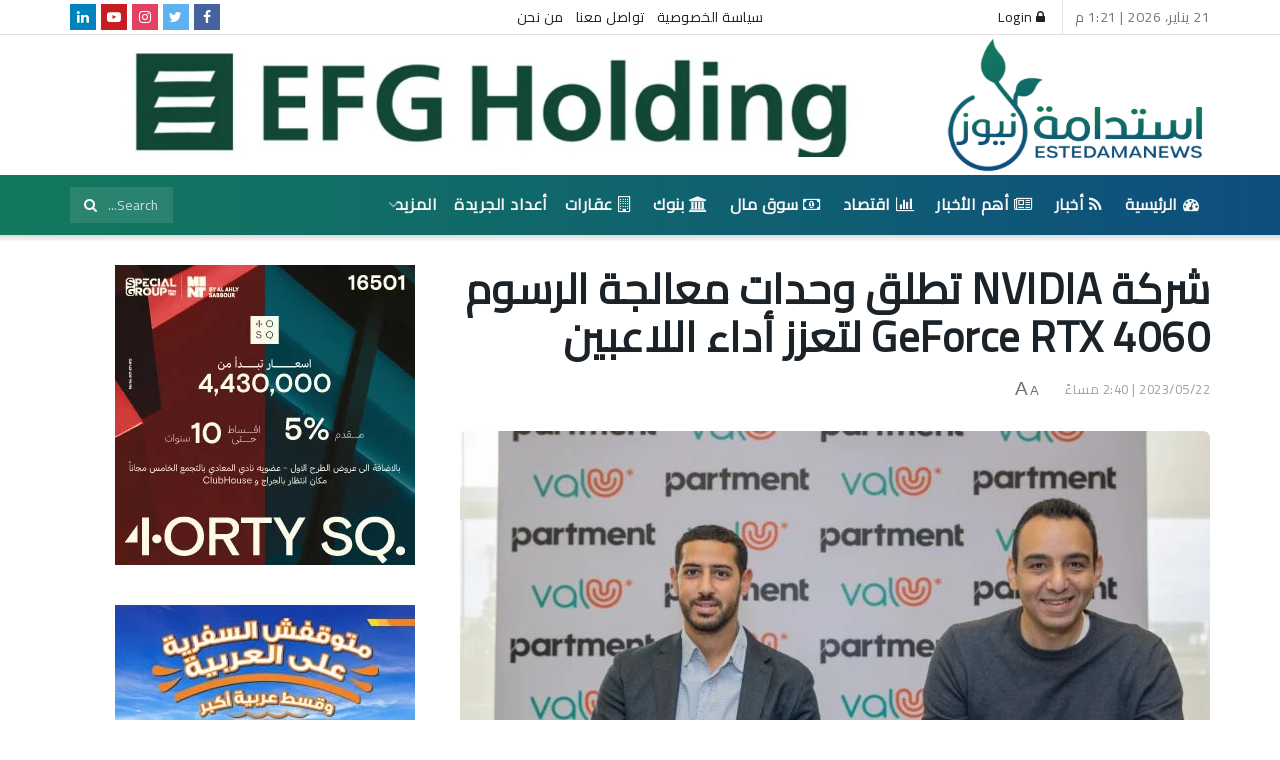

--- FILE ---
content_type: text/html; charset=UTF-8
request_url: https://estedamanews.com/734/
body_size: 44667
content:
<!doctype html>
<!--[if lt IE 7]> <html class="no-js lt-ie9 lt-ie8 lt-ie7" dir="rtl" lang="ar"> <![endif]-->
<!--[if IE 7]>    <html class="no-js lt-ie9 lt-ie8" dir="rtl" lang="ar"> <![endif]-->
<!--[if IE 8]>    <html class="no-js lt-ie9" dir="rtl" lang="ar"> <![endif]-->
<!--[if IE 9]>    <html class="no-js lt-ie10" dir="rtl" lang="ar"> <![endif]-->
<!--[if gt IE 8]><!--> <html class="no-js" dir="rtl" lang="ar"> <!--<![endif]-->
<head>
    <meta http-equiv="Content-Type" content="text/html; charset=UTF-8" />
    <meta name='viewport' content='width=device-width, initial-scale=1, user-scalable=yes' />
    <link rel="profile" href="http://gmpg.org/xfn/11" />
    <link rel="pingback" href="https://estedamanews.com/xmlrpc.php" />
    <meta name="theme-color" content="#0d4e7e">
             <meta name="msapplication-navbutton-color" content="#0d4e7e">
             <meta name="apple-mobile-web-app-status-bar-style" content="#0d4e7e"><meta name='robots' content='index, follow, max-image-preview:large, max-snippet:-1, max-video-preview:-1' />
	<style>img:is([sizes="auto" i], [sizes^="auto," i]) { contain-intrinsic-size: 3000px 1500px }</style>
				<script type="text/javascript">
			  var jnews_ajax_url = '/?ajax-request=jnews'
			</script>
			<script type="text/javascript">;window.jnews=window.jnews||{},window.jnews.library=window.jnews.library||{},window.jnews.library=function(){"use strict";var e=this;e.win=window,e.doc=document,e.noop=function(){},e.globalBody=e.doc.getElementsByTagName("body")[0],e.globalBody=e.globalBody?e.globalBody:e.doc,e.win.jnewsDataStorage=e.win.jnewsDataStorage||{_storage:new WeakMap,put:function(e,t,n){this._storage.has(e)||this._storage.set(e,new Map),this._storage.get(e).set(t,n)},get:function(e,t){return this._storage.get(e).get(t)},has:function(e,t){return this._storage.has(e)&&this._storage.get(e).has(t)},remove:function(e,t){var n=this._storage.get(e).delete(t);return 0===!this._storage.get(e).size&&this._storage.delete(e),n}},e.windowWidth=function(){return e.win.innerWidth||e.docEl.clientWidth||e.globalBody.clientWidth},e.windowHeight=function(){return e.win.innerHeight||e.docEl.clientHeight||e.globalBody.clientHeight},e.requestAnimationFrame=e.win.requestAnimationFrame||e.win.webkitRequestAnimationFrame||e.win.mozRequestAnimationFrame||e.win.msRequestAnimationFrame||window.oRequestAnimationFrame||function(e){return setTimeout(e,1e3/60)},e.cancelAnimationFrame=e.win.cancelAnimationFrame||e.win.webkitCancelAnimationFrame||e.win.webkitCancelRequestAnimationFrame||e.win.mozCancelAnimationFrame||e.win.msCancelRequestAnimationFrame||e.win.oCancelRequestAnimationFrame||function(e){clearTimeout(e)},e.classListSupport="classList"in document.createElement("_"),e.hasClass=e.classListSupport?function(e,t){return e.classList.contains(t)}:function(e,t){return e.className.indexOf(t)>=0},e.addClass=e.classListSupport?function(t,n){e.hasClass(t,n)||t.classList.add(n)}:function(t,n){e.hasClass(t,n)||(t.className+=" "+n)},e.removeClass=e.classListSupport?function(t,n){e.hasClass(t,n)&&t.classList.remove(n)}:function(t,n){e.hasClass(t,n)&&(t.className=t.className.replace(n,""))},e.objKeys=function(e){var t=[];for(var n in e)Object.prototype.hasOwnProperty.call(e,n)&&t.push(n);return t},e.isObjectSame=function(e,t){var n=!0;return JSON.stringify(e)!==JSON.stringify(t)&&(n=!1),n},e.extend=function(){for(var e,t,n,o=arguments[0]||{},i=1,a=arguments.length;i<a;i++)if(null!==(e=arguments[i]))for(t in e)o!==(n=e[t])&&void 0!==n&&(o[t]=n);return o},e.dataStorage=e.win.jnewsDataStorage,e.isVisible=function(e){return 0!==e.offsetWidth&&0!==e.offsetHeight||e.getBoundingClientRect().length},e.getHeight=function(e){return e.offsetHeight||e.clientHeight||e.getBoundingClientRect().height},e.getWidth=function(e){return e.offsetWidth||e.clientWidth||e.getBoundingClientRect().width},e.supportsPassive=!1;try{var t=Object.defineProperty({},"passive",{get:function(){e.supportsPassive=!0}});"createEvent"in e.doc?e.win.addEventListener("test",null,t):"fireEvent"in e.doc&&e.win.attachEvent("test",null)}catch(e){}e.passiveOption=!!e.supportsPassive&&{passive:!0},e.setStorage=function(e,t){e="jnews-"+e;var n={expired:Math.floor(((new Date).getTime()+432e5)/1e3)};t=Object.assign(n,t);localStorage.setItem(e,JSON.stringify(t))},e.getStorage=function(e){e="jnews-"+e;var t=localStorage.getItem(e);return null!==t&&0<t.length?JSON.parse(localStorage.getItem(e)):{}},e.expiredStorage=function(){var t,n="jnews-";for(var o in localStorage)o.indexOf(n)>-1&&"undefined"!==(t=e.getStorage(o.replace(n,""))).expired&&t.expired<Math.floor((new Date).getTime()/1e3)&&localStorage.removeItem(o)},e.addEvents=function(t,n,o){for(var i in n){var a=["touchstart","touchmove"].indexOf(i)>=0&&!o&&e.passiveOption;"createEvent"in e.doc?t.addEventListener(i,n[i],a):"fireEvent"in e.doc&&t.attachEvent("on"+i,n[i])}},e.removeEvents=function(t,n){for(var o in n)"createEvent"in e.doc?t.removeEventListener(o,n[o]):"fireEvent"in e.doc&&t.detachEvent("on"+o,n[o])},e.triggerEvents=function(t,n,o){var i;o=o||{detail:null};return"createEvent"in e.doc?(!(i=e.doc.createEvent("CustomEvent")||new CustomEvent(n)).initCustomEvent||i.initCustomEvent(n,!0,!1,o),void t.dispatchEvent(i)):"fireEvent"in e.doc?((i=e.doc.createEventObject()).eventType=n,void t.fireEvent("on"+i.eventType,i)):void 0},e.getParents=function(t,n){void 0===n&&(n=e.doc);for(var o=[],i=t.parentNode,a=!1;!a;)if(i){var r=i;r.querySelectorAll(n).length?a=!0:(o.push(r),i=r.parentNode)}else o=[],a=!0;return o},e.forEach=function(e,t,n){for(var o=0,i=e.length;o<i;o++)t.call(n,e[o],o)},e.getText=function(e){return e.innerText||e.textContent},e.setText=function(e,t){var n="object"==typeof t?t.innerText||t.textContent:t;e.innerText&&(e.innerText=n),e.textContent&&(e.textContent=n)},e.httpBuildQuery=function(t){return e.objKeys(t).reduce(function t(n){var o=arguments.length>1&&void 0!==arguments[1]?arguments[1]:null;return function(i,a){var r=n[a];a=encodeURIComponent(a);var s=o?"".concat(o,"[").concat(a,"]"):a;return null==r||"function"==typeof r?(i.push("".concat(s,"=")),i):["number","boolean","string"].includes(typeof r)?(i.push("".concat(s,"=").concat(encodeURIComponent(r))),i):(i.push(e.objKeys(r).reduce(t(r,s),[]).join("&")),i)}}(t),[]).join("&")},e.get=function(t,n,o,i){return o="function"==typeof o?o:e.noop,e.ajax("GET",t,n,o,i)},e.post=function(t,n,o,i){return o="function"==typeof o?o:e.noop,e.ajax("POST",t,n,o,i)},e.ajax=function(t,n,o,i,a){var r=new XMLHttpRequest,s=n,c=e.httpBuildQuery(o);if(t=-1!=["GET","POST"].indexOf(t)?t:"GET",r.open(t,s+("GET"==t?"?"+c:""),!0),"POST"==t&&r.setRequestHeader("Content-type","application/x-www-form-urlencoded"),r.setRequestHeader("X-Requested-With","XMLHttpRequest"),r.onreadystatechange=function(){4===r.readyState&&200<=r.status&&300>r.status&&"function"==typeof i&&i.call(void 0,r.response)},void 0!==a&&!a){return{xhr:r,send:function(){r.send("POST"==t?c:null)}}}return r.send("POST"==t?c:null),{xhr:r}},e.scrollTo=function(t,n,o){function i(e,t,n){this.start=this.position(),this.change=e-this.start,this.currentTime=0,this.increment=20,this.duration=void 0===n?500:n,this.callback=t,this.finish=!1,this.animateScroll()}return Math.easeInOutQuad=function(e,t,n,o){return(e/=o/2)<1?n/2*e*e+t:-n/2*(--e*(e-2)-1)+t},i.prototype.stop=function(){this.finish=!0},i.prototype.move=function(t){e.doc.documentElement.scrollTop=t,e.globalBody.parentNode.scrollTop=t,e.globalBody.scrollTop=t},i.prototype.position=function(){return e.doc.documentElement.scrollTop||e.globalBody.parentNode.scrollTop||e.globalBody.scrollTop},i.prototype.animateScroll=function(){this.currentTime+=this.increment;var t=Math.easeInOutQuad(this.currentTime,this.start,this.change,this.duration);this.move(t),this.currentTime<this.duration&&!this.finish?e.requestAnimationFrame.call(e.win,this.animateScroll.bind(this)):this.callback&&"function"==typeof this.callback&&this.callback()},new i(t,n,o)},e.unwrap=function(t){var n,o=t;e.forEach(t,(function(e,t){n?n+=e:n=e})),o.replaceWith(n)},e.performance={start:function(e){performance.mark(e+"Start")},stop:function(e){performance.mark(e+"End"),performance.measure(e,e+"Start",e+"End")}},e.fps=function(){var t=0,n=0,o=0;!function(){var i=t=0,a=0,r=0,s=document.getElementById("fpsTable"),c=function(t){void 0===document.getElementsByTagName("body")[0]?e.requestAnimationFrame.call(e.win,(function(){c(t)})):document.getElementsByTagName("body")[0].appendChild(t)};null===s&&((s=document.createElement("div")).style.position="fixed",s.style.top="120px",s.style.left="10px",s.style.width="100px",s.style.height="20px",s.style.border="1px solid black",s.style.fontSize="11px",s.style.zIndex="100000",s.style.backgroundColor="white",s.id="fpsTable",c(s));var l=function(){o++,n=Date.now(),(a=(o/(r=(n-t)/1e3)).toPrecision(2))!=i&&(i=a,s.innerHTML=i+"fps"),1<r&&(t=n,o=0),e.requestAnimationFrame.call(e.win,l)};l()}()},e.instr=function(e,t){for(var n=0;n<t.length;n++)if(-1!==e.toLowerCase().indexOf(t[n].toLowerCase()))return!0},e.winLoad=function(t,n){function o(o){if("complete"===e.doc.readyState||"interactive"===e.doc.readyState)return!o||n?setTimeout(t,n||1):t(o),1}o()||e.addEvents(e.win,{load:o})},e.docReady=function(t,n){function o(o){if("complete"===e.doc.readyState||"interactive"===e.doc.readyState)return!o||n?setTimeout(t,n||1):t(o),1}o()||e.addEvents(e.doc,{DOMContentLoaded:o})},e.fireOnce=function(){e.docReady((function(){e.assets=e.assets||[],e.assets.length&&(e.boot(),e.load_assets())}),50)},e.boot=function(){e.length&&e.doc.querySelectorAll("style[media]").forEach((function(e){"not all"==e.getAttribute("media")&&e.removeAttribute("media")}))},e.create_js=function(t,n){var o=e.doc.createElement("script");switch(o.setAttribute("src",t),n){case"defer":o.setAttribute("defer",!0);break;case"async":o.setAttribute("async",!0);break;case"deferasync":o.setAttribute("defer",!0),o.setAttribute("async",!0)}e.globalBody.appendChild(o)},e.load_assets=function(){"object"==typeof e.assets&&e.forEach(e.assets.slice(0),(function(t,n){var o="";t.defer&&(o+="defer"),t.async&&(o+="async"),e.create_js(t.url,o);var i=e.assets.indexOf(t);i>-1&&e.assets.splice(i,1)})),e.assets=jnewsoption.au_scripts=window.jnewsads=[]},e.setCookie=function(e,t,n){var o="";if(n){var i=new Date;i.setTime(i.getTime()+24*n*60*60*1e3),o="; expires="+i.toUTCString()}document.cookie=e+"="+(t||"")+o+"; path=/"},e.getCookie=function(e){for(var t=e+"=",n=document.cookie.split(";"),o=0;o<n.length;o++){for(var i=n[o];" "==i.charAt(0);)i=i.substring(1,i.length);if(0==i.indexOf(t))return i.substring(t.length,i.length)}return null},e.eraseCookie=function(e){document.cookie=e+"=; Path=/; Expires=Thu, 01 Jan 1970 00:00:01 GMT;"},e.docReady((function(){e.globalBody=e.globalBody==e.doc?e.doc.getElementsByTagName("body")[0]:e.globalBody,e.globalBody=e.globalBody?e.globalBody:e.doc})),e.winLoad((function(){e.winLoad((function(){var t=!1;if(void 0!==window.jnewsadmin)if(void 0!==window.file_version_checker){var n=e.objKeys(window.file_version_checker);n.length?n.forEach((function(e){t||"10.0.4"===window.file_version_checker[e]||(t=!0)})):t=!0}else t=!0;t&&(window.jnewsHelper.getMessage(),window.jnewsHelper.getNotice())}),2500)}))},window.jnews.library=new window.jnews.library;</script><script type="module">;/*! instant.page v5.1.1 - (C) 2019-2020 Alexandre Dieulot - https://instant.page/license */
let t,e;const n=new Set,o=document.createElement("link"),i=o.relList&&o.relList.supports&&o.relList.supports("prefetch")&&window.IntersectionObserver&&"isIntersecting"in IntersectionObserverEntry.prototype,s="instantAllowQueryString"in document.body.dataset,a="instantAllowExternalLinks"in document.body.dataset,r="instantWhitelist"in document.body.dataset,c="instantMousedownShortcut"in document.body.dataset,d=1111;let l=65,u=!1,f=!1,m=!1;if("instantIntensity"in document.body.dataset){const t=document.body.dataset.instantIntensity;if("mousedown"==t.substr(0,"mousedown".length))u=!0,"mousedown-only"==t&&(f=!0);else if("viewport"==t.substr(0,"viewport".length))navigator.connection&&(navigator.connection.saveData||navigator.connection.effectiveType&&navigator.connection.effectiveType.includes("2g"))||("viewport"==t?document.documentElement.clientWidth*document.documentElement.clientHeight<45e4&&(m=!0):"viewport-all"==t&&(m=!0));else{const e=parseInt(t);isNaN(e)||(l=e)}}if(i){const n={capture:!0,passive:!0};if(f||document.addEventListener("touchstart",(function(t){e=performance.now();const n=t.target.closest("a");h(n)&&v(n.href)}),n),u?c||document.addEventListener("mousedown",(function(t){const e=t.target.closest("a");h(e)&&v(e.href)}),n):document.addEventListener("mouseover",(function(n){if(performance.now()-e<d)return;if(!("closest"in n.target))return;const o=n.target.closest("a");h(o)&&(o.addEventListener("mouseout",p,{passive:!0}),t=setTimeout((()=>{v(o.href),t=void 0}),l))}),n),c&&document.addEventListener("mousedown",(function(t){if(performance.now()-e<d)return;const n=t.target.closest("a");if(t.which>1||t.metaKey||t.ctrlKey)return;if(!n)return;n.addEventListener("click",(function(t){1337!=t.detail&&t.preventDefault()}),{capture:!0,passive:!1,once:!0});const o=new MouseEvent("click",{view:window,bubbles:!0,cancelable:!1,detail:1337});n.dispatchEvent(o)}),n),m){let t;(t=window.requestIdleCallback?t=>{requestIdleCallback(t,{timeout:1500})}:t=>{t()})((()=>{const t=new IntersectionObserver((e=>{e.forEach((e=>{if(e.isIntersecting){const n=e.target;t.unobserve(n),v(n.href)}}))}));document.querySelectorAll("a").forEach((e=>{h(e)&&t.observe(e)}))}))}}function p(e){e.relatedTarget&&e.target.closest("a")==e.relatedTarget.closest("a")||t&&(clearTimeout(t),t=void 0)}function h(t){if(t&&t.href&&(!r||"instant"in t.dataset)&&(a||t.origin==location.origin||"instant"in t.dataset)&&["http:","https:"].includes(t.protocol)&&("http:"!=t.protocol||"https:"!=location.protocol)&&(s||!t.search||"instant"in t.dataset)&&!(t.hash&&t.pathname+t.search==location.pathname+location.search||"noInstant"in t.dataset))return!0}function v(t){if(n.has(t))return;const e=document.createElement("link");e.rel="prefetch",e.href=t,document.head.appendChild(e),n.add(t)}</script>
	<!-- This site is optimized with the Yoast SEO plugin v26.1.1 - https://yoast.com/wordpress/plugins/seo/ -->
	<title>شركة NVIDIA تطلق وحدات معالجة الرسوم GeForce RTX 4060 لتعزز أداء اللاعبين - استدامة نيوز</title>
	<link rel="canonical" href="https://estedamanews.com/734/" />
	<meta property="og:locale" content="ar_AR" />
	<meta property="og:type" content="article" />
	<meta property="og:title" content="شركة NVIDIA تطلق وحدات معالجة الرسوم GeForce RTX 4060 لتعزز أداء اللاعبين - استدامة نيوز" />
	<meta property="og:description" content="أعلنت NVIDIA اليوم عن إطلاق مجموعة وحدات معالجة الرسوم GeForce RTX™ 4060، والتي تتضمن بطاقتي رسوم توفر كافة التحديثات التي طرأت على بنية NVIDIA® Ada Lovelace بما فيها إمكانات المحاكاة العصبية DLSS 3 والجيل الثالث من تقنيات تتبع الإضاءة في السرعات العالية، وذلك بأسعار تبدأ من 299 دولارًا أمريكيًا. &nbsp; وتحقق وحدات معالجة الرسوم GeForce [&hellip;]" />
	<meta property="og:url" content="https://estedamanews.com/734/" />
	<meta property="og:site_name" content="استدامة نيوز" />
	<meta property="article:published_time" content="2023-05-22T12:40:05+00:00" />
	<meta property="og:image" content="https://estedamanews.com/wp-content/uploads/2023/05/IMG-20230522-WA0031.jpg" />
	<meta property="og:image:width" content="1600" />
	<meta property="og:image:height" content="1147" />
	<meta property="og:image:type" content="image/jpeg" />
	<meta name="author" content="sara ahmed" />
	<meta name="twitter:card" content="summary_large_image" />
	<meta name="twitter:label1" content="كُتب بواسطة" />
	<meta name="twitter:data1" content="sara ahmed" />
	<meta name="twitter:label2" content="وقت القراءة المُقدّر" />
	<meta name="twitter:data2" content="7 دقائق" />
	<script type="application/ld+json" class="yoast-schema-graph">{"@context":"https://schema.org","@graph":[{"@type":"Article","@id":"https://estedamanews.com/734/#article","isPartOf":{"@id":"https://estedamanews.com/734/"},"author":{"name":"sara ahmed","@id":"https://estedamanews.com/#/schema/person/b9fa148938586ad1c9f63d57cb22644f"},"headline":"شركة NVIDIA تطلق وحدات معالجة الرسوم GeForce RTX 4060 لتعزز أداء اللاعبين","datePublished":"2023-05-22T12:40:05+00:00","mainEntityOfPage":{"@id":"https://estedamanews.com/734/"},"wordCount":150,"commentCount":0,"publisher":{"@id":"https://estedamanews.com/#organization"},"image":{"@id":"https://estedamanews.com/734/#primaryimage"},"thumbnailUrl":"https://estedamanews.com/wp-content/uploads/2023/05/IMG-20230522-WA0031.jpg","keywords":["4060","GeForce RTX","NVIDIA","أداء","الرسوم","اللاعبين","تطلق","شركة","لتعزز","معالجة","وحدات"],"articleSection":["اتصالات وتكنولوجيا"],"inLanguage":"ar","potentialAction":[{"@type":"CommentAction","name":"Comment","target":["https://estedamanews.com/734/#respond"]}]},{"@type":"WebPage","@id":"https://estedamanews.com/734/","url":"https://estedamanews.com/734/","name":"شركة NVIDIA تطلق وحدات معالجة الرسوم GeForce RTX 4060 لتعزز أداء اللاعبين - استدامة نيوز","isPartOf":{"@id":"https://estedamanews.com/#website"},"primaryImageOfPage":{"@id":"https://estedamanews.com/734/#primaryimage"},"image":{"@id":"https://estedamanews.com/734/#primaryimage"},"thumbnailUrl":"https://estedamanews.com/wp-content/uploads/2023/05/IMG-20230522-WA0031.jpg","datePublished":"2023-05-22T12:40:05+00:00","breadcrumb":{"@id":"https://estedamanews.com/734/#breadcrumb"},"inLanguage":"ar","potentialAction":[{"@type":"ReadAction","target":["https://estedamanews.com/734/"]}]},{"@type":"ImageObject","inLanguage":"ar","@id":"https://estedamanews.com/734/#primaryimage","url":"https://estedamanews.com/wp-content/uploads/2023/05/IMG-20230522-WA0031.jpg","contentUrl":"https://estedamanews.com/wp-content/uploads/2023/05/IMG-20230522-WA0031.jpg","width":1600,"height":1147},{"@type":"BreadcrumbList","@id":"https://estedamanews.com/734/#breadcrumb","itemListElement":[{"@type":"ListItem","position":1,"name":"الرئيسية","item":"https://estedamanews.com/"},{"@type":"ListItem","position":2,"name":"شركة NVIDIA تطلق وحدات معالجة الرسوم GeForce RTX 4060 لتعزز أداء اللاعبين"}]},{"@type":"WebSite","@id":"https://estedamanews.com/#website","url":"https://estedamanews.com/","name":"استدامة نيوز","description":"موقع إخباري إقتصادي","publisher":{"@id":"https://estedamanews.com/#organization"},"potentialAction":[{"@type":"SearchAction","target":{"@type":"EntryPoint","urlTemplate":"https://estedamanews.com/?s={search_term_string}"},"query-input":{"@type":"PropertyValueSpecification","valueRequired":true,"valueName":"search_term_string"}}],"inLanguage":"ar"},{"@type":"Organization","@id":"https://estedamanews.com/#organization","name":"استدامة نيوز","url":"https://estedamanews.com/","logo":{"@type":"ImageObject","inLanguage":"ar","@id":"https://estedamanews.com/#/schema/logo/image/","url":"https://estedamanews.com/wp-content/uploads/2023/04/Fav-1.png","contentUrl":"https://estedamanews.com/wp-content/uploads/2023/04/Fav-1.png","width":733,"height":382,"caption":"استدامة نيوز"},"image":{"@id":"https://estedamanews.com/#/schema/logo/image/"}},{"@type":"Person","@id":"https://estedamanews.com/#/schema/person/b9fa148938586ad1c9f63d57cb22644f","name":"sara ahmed","image":{"@type":"ImageObject","inLanguage":"ar","@id":"https://estedamanews.com/#/schema/person/image/","url":"https://secure.gravatar.com/avatar/b28bd12970aa19dd5e7a93114ef3eb09b9025b0c73d31e03d12519ce92b17568?s=96&d=mm&r=g","contentUrl":"https://secure.gravatar.com/avatar/b28bd12970aa19dd5e7a93114ef3eb09b9025b0c73d31e03d12519ce92b17568?s=96&d=mm&r=g","caption":"sara ahmed"},"url":"https://estedamanews.com/author/sara/"}]}</script>
	<!-- / Yoast SEO plugin. -->


<link rel='dns-prefetch' href='//fonts.googleapis.com' />
<link rel='preconnect' href='https://fonts.gstatic.com' />
<link rel="alternate" type="application/rss+xml" title="استدامة نيوز &laquo; الخلاصة" href="https://estedamanews.com/feed/" />
<link rel="alternate" type="application/rss+xml" title="استدامة نيوز &laquo; خلاصة التعليقات" href="https://estedamanews.com/comments/feed/" />
<link rel="alternate" type="application/rss+xml" title="استدامة نيوز &laquo; شركة NVIDIA تطلق وحدات معالجة الرسوم GeForce RTX 4060 لتعزز أداء اللاعبين خلاصة التعليقات" href="https://estedamanews.com/734/feed/" />
		<!-- This site uses the Google Analytics by MonsterInsights plugin v9.9.0 - Using Analytics tracking - https://www.monsterinsights.com/ -->
							<script src="//www.googletagmanager.com/gtag/js?id=G-K801PMT6CM"  data-cfasync="false" data-wpfc-render="false" type="text/javascript" async></script>
			<script data-cfasync="false" data-wpfc-render="false" type="text/javascript">
				var mi_version = '9.9.0';
				var mi_track_user = true;
				var mi_no_track_reason = '';
								var MonsterInsightsDefaultLocations = {"page_location":"https:\/\/estedamanews.com\/734\/"};
								if ( typeof MonsterInsightsPrivacyGuardFilter === 'function' ) {
					var MonsterInsightsLocations = (typeof MonsterInsightsExcludeQuery === 'object') ? MonsterInsightsPrivacyGuardFilter( MonsterInsightsExcludeQuery ) : MonsterInsightsPrivacyGuardFilter( MonsterInsightsDefaultLocations );
				} else {
					var MonsterInsightsLocations = (typeof MonsterInsightsExcludeQuery === 'object') ? MonsterInsightsExcludeQuery : MonsterInsightsDefaultLocations;
				}

								var disableStrs = [
										'ga-disable-G-K801PMT6CM',
									];

				/* Function to detect opted out users */
				function __gtagTrackerIsOptedOut() {
					for (var index = 0; index < disableStrs.length; index++) {
						if (document.cookie.indexOf(disableStrs[index] + '=true') > -1) {
							return true;
						}
					}

					return false;
				}

				/* Disable tracking if the opt-out cookie exists. */
				if (__gtagTrackerIsOptedOut()) {
					for (var index = 0; index < disableStrs.length; index++) {
						window[disableStrs[index]] = true;
					}
				}

				/* Opt-out function */
				function __gtagTrackerOptout() {
					for (var index = 0; index < disableStrs.length; index++) {
						document.cookie = disableStrs[index] + '=true; expires=Thu, 31 Dec 2099 23:59:59 UTC; path=/';
						window[disableStrs[index]] = true;
					}
				}

				if ('undefined' === typeof gaOptout) {
					function gaOptout() {
						__gtagTrackerOptout();
					}
				}
								window.dataLayer = window.dataLayer || [];

				window.MonsterInsightsDualTracker = {
					helpers: {},
					trackers: {},
				};
				if (mi_track_user) {
					function __gtagDataLayer() {
						dataLayer.push(arguments);
					}

					function __gtagTracker(type, name, parameters) {
						if (!parameters) {
							parameters = {};
						}

						if (parameters.send_to) {
							__gtagDataLayer.apply(null, arguments);
							return;
						}

						if (type === 'event') {
														parameters.send_to = monsterinsights_frontend.v4_id;
							var hookName = name;
							if (typeof parameters['event_category'] !== 'undefined') {
								hookName = parameters['event_category'] + ':' + name;
							}

							if (typeof MonsterInsightsDualTracker.trackers[hookName] !== 'undefined') {
								MonsterInsightsDualTracker.trackers[hookName](parameters);
							} else {
								__gtagDataLayer('event', name, parameters);
							}
							
						} else {
							__gtagDataLayer.apply(null, arguments);
						}
					}

					__gtagTracker('js', new Date());
					__gtagTracker('set', {
						'developer_id.dZGIzZG': true,
											});
					if ( MonsterInsightsLocations.page_location ) {
						__gtagTracker('set', MonsterInsightsLocations);
					}
										__gtagTracker('config', 'G-K801PMT6CM', {"forceSSL":"true","link_attribution":"true"} );
										window.gtag = __gtagTracker;										(function () {
						/* https://developers.google.com/analytics/devguides/collection/analyticsjs/ */
						/* ga and __gaTracker compatibility shim. */
						var noopfn = function () {
							return null;
						};
						var newtracker = function () {
							return new Tracker();
						};
						var Tracker = function () {
							return null;
						};
						var p = Tracker.prototype;
						p.get = noopfn;
						p.set = noopfn;
						p.send = function () {
							var args = Array.prototype.slice.call(arguments);
							args.unshift('send');
							__gaTracker.apply(null, args);
						};
						var __gaTracker = function () {
							var len = arguments.length;
							if (len === 0) {
								return;
							}
							var f = arguments[len - 1];
							if (typeof f !== 'object' || f === null || typeof f.hitCallback !== 'function') {
								if ('send' === arguments[0]) {
									var hitConverted, hitObject = false, action;
									if ('event' === arguments[1]) {
										if ('undefined' !== typeof arguments[3]) {
											hitObject = {
												'eventAction': arguments[3],
												'eventCategory': arguments[2],
												'eventLabel': arguments[4],
												'value': arguments[5] ? arguments[5] : 1,
											}
										}
									}
									if ('pageview' === arguments[1]) {
										if ('undefined' !== typeof arguments[2]) {
											hitObject = {
												'eventAction': 'page_view',
												'page_path': arguments[2],
											}
										}
									}
									if (typeof arguments[2] === 'object') {
										hitObject = arguments[2];
									}
									if (typeof arguments[5] === 'object') {
										Object.assign(hitObject, arguments[5]);
									}
									if ('undefined' !== typeof arguments[1].hitType) {
										hitObject = arguments[1];
										if ('pageview' === hitObject.hitType) {
											hitObject.eventAction = 'page_view';
										}
									}
									if (hitObject) {
										action = 'timing' === arguments[1].hitType ? 'timing_complete' : hitObject.eventAction;
										hitConverted = mapArgs(hitObject);
										__gtagTracker('event', action, hitConverted);
									}
								}
								return;
							}

							function mapArgs(args) {
								var arg, hit = {};
								var gaMap = {
									'eventCategory': 'event_category',
									'eventAction': 'event_action',
									'eventLabel': 'event_label',
									'eventValue': 'event_value',
									'nonInteraction': 'non_interaction',
									'timingCategory': 'event_category',
									'timingVar': 'name',
									'timingValue': 'value',
									'timingLabel': 'event_label',
									'page': 'page_path',
									'location': 'page_location',
									'title': 'page_title',
									'referrer' : 'page_referrer',
								};
								for (arg in args) {
																		if (!(!args.hasOwnProperty(arg) || !gaMap.hasOwnProperty(arg))) {
										hit[gaMap[arg]] = args[arg];
									} else {
										hit[arg] = args[arg];
									}
								}
								return hit;
							}

							try {
								f.hitCallback();
							} catch (ex) {
							}
						};
						__gaTracker.create = newtracker;
						__gaTracker.getByName = newtracker;
						__gaTracker.getAll = function () {
							return [];
						};
						__gaTracker.remove = noopfn;
						__gaTracker.loaded = true;
						window['__gaTracker'] = __gaTracker;
					})();
									} else {
										console.log("");
					(function () {
						function __gtagTracker() {
							return null;
						}

						window['__gtagTracker'] = __gtagTracker;
						window['gtag'] = __gtagTracker;
					})();
									}
			</script>
			
							<!-- / Google Analytics by MonsterInsights -->
		<script type="text/javascript">
/* <![CDATA[ */
window._wpemojiSettings = {"baseUrl":"https:\/\/s.w.org\/images\/core\/emoji\/16.0.1\/72x72\/","ext":".png","svgUrl":"https:\/\/s.w.org\/images\/core\/emoji\/16.0.1\/svg\/","svgExt":".svg","source":{"concatemoji":"https:\/\/estedamanews.com\/wp-includes\/js\/wp-emoji-release.min.js?ver=6.8.3"}};
/*! This file is auto-generated */
!function(s,n){var o,i,e;function c(e){try{var t={supportTests:e,timestamp:(new Date).valueOf()};sessionStorage.setItem(o,JSON.stringify(t))}catch(e){}}function p(e,t,n){e.clearRect(0,0,e.canvas.width,e.canvas.height),e.fillText(t,0,0);var t=new Uint32Array(e.getImageData(0,0,e.canvas.width,e.canvas.height).data),a=(e.clearRect(0,0,e.canvas.width,e.canvas.height),e.fillText(n,0,0),new Uint32Array(e.getImageData(0,0,e.canvas.width,e.canvas.height).data));return t.every(function(e,t){return e===a[t]})}function u(e,t){e.clearRect(0,0,e.canvas.width,e.canvas.height),e.fillText(t,0,0);for(var n=e.getImageData(16,16,1,1),a=0;a<n.data.length;a++)if(0!==n.data[a])return!1;return!0}function f(e,t,n,a){switch(t){case"flag":return n(e,"\ud83c\udff3\ufe0f\u200d\u26a7\ufe0f","\ud83c\udff3\ufe0f\u200b\u26a7\ufe0f")?!1:!n(e,"\ud83c\udde8\ud83c\uddf6","\ud83c\udde8\u200b\ud83c\uddf6")&&!n(e,"\ud83c\udff4\udb40\udc67\udb40\udc62\udb40\udc65\udb40\udc6e\udb40\udc67\udb40\udc7f","\ud83c\udff4\u200b\udb40\udc67\u200b\udb40\udc62\u200b\udb40\udc65\u200b\udb40\udc6e\u200b\udb40\udc67\u200b\udb40\udc7f");case"emoji":return!a(e,"\ud83e\udedf")}return!1}function g(e,t,n,a){var r="undefined"!=typeof WorkerGlobalScope&&self instanceof WorkerGlobalScope?new OffscreenCanvas(300,150):s.createElement("canvas"),o=r.getContext("2d",{willReadFrequently:!0}),i=(o.textBaseline="top",o.font="600 32px Arial",{});return e.forEach(function(e){i[e]=t(o,e,n,a)}),i}function t(e){var t=s.createElement("script");t.src=e,t.defer=!0,s.head.appendChild(t)}"undefined"!=typeof Promise&&(o="wpEmojiSettingsSupports",i=["flag","emoji"],n.supports={everything:!0,everythingExceptFlag:!0},e=new Promise(function(e){s.addEventListener("DOMContentLoaded",e,{once:!0})}),new Promise(function(t){var n=function(){try{var e=JSON.parse(sessionStorage.getItem(o));if("object"==typeof e&&"number"==typeof e.timestamp&&(new Date).valueOf()<e.timestamp+604800&&"object"==typeof e.supportTests)return e.supportTests}catch(e){}return null}();if(!n){if("undefined"!=typeof Worker&&"undefined"!=typeof OffscreenCanvas&&"undefined"!=typeof URL&&URL.createObjectURL&&"undefined"!=typeof Blob)try{var e="postMessage("+g.toString()+"("+[JSON.stringify(i),f.toString(),p.toString(),u.toString()].join(",")+"));",a=new Blob([e],{type:"text/javascript"}),r=new Worker(URL.createObjectURL(a),{name:"wpTestEmojiSupports"});return void(r.onmessage=function(e){c(n=e.data),r.terminate(),t(n)})}catch(e){}c(n=g(i,f,p,u))}t(n)}).then(function(e){for(var t in e)n.supports[t]=e[t],n.supports.everything=n.supports.everything&&n.supports[t],"flag"!==t&&(n.supports.everythingExceptFlag=n.supports.everythingExceptFlag&&n.supports[t]);n.supports.everythingExceptFlag=n.supports.everythingExceptFlag&&!n.supports.flag,n.DOMReady=!1,n.readyCallback=function(){n.DOMReady=!0}}).then(function(){return e}).then(function(){var e;n.supports.everything||(n.readyCallback(),(e=n.source||{}).concatemoji?t(e.concatemoji):e.wpemoji&&e.twemoji&&(t(e.twemoji),t(e.wpemoji)))}))}((window,document),window._wpemojiSettings);
/* ]]> */
</script>
<!-- estedamanews.com is managing ads with Advanced Ads 2.0.16 – https://wpadvancedads.com/ --><script id="ested-ready">
			window.advanced_ads_ready=function(e,a){a=a||"complete";var d=function(e){return"interactive"===a?"loading"!==e:"complete"===e};d(document.readyState)?e():document.addEventListener("readystatechange",(function(a){d(a.target.readyState)&&e()}),{once:"interactive"===a})},window.advanced_ads_ready_queue=window.advanced_ads_ready_queue||[];		</script>
		
<link rel='stylesheet' id='dashicons-css' href='https://estedamanews.com/wp-includes/css/dashicons.min.css?ver=6.8.3' type='text/css' media='all' />
<link rel='stylesheet' id='post-views-counter-frontend-css' href='https://estedamanews.com/wp-content/plugins/post-views-counter/css/frontend.min.css?ver=1.5.6' type='text/css' media='all' />
<style id='wp-emoji-styles-inline-css' type='text/css'>

	img.wp-smiley, img.emoji {
		display: inline !important;
		border: none !important;
		box-shadow: none !important;
		height: 1em !important;
		width: 1em !important;
		margin: 0 0.07em !important;
		vertical-align: -0.1em !important;
		background: none !important;
		padding: 0 !important;
	}
</style>
<link rel='stylesheet' id='wp-block-library-rtl-css' href='https://estedamanews.com/wp-includes/css/dist/block-library/style-rtl.min.css?ver=6.8.3' type='text/css' media='all' />
<style id='classic-theme-styles-inline-css' type='text/css'>
/*! This file is auto-generated */
.wp-block-button__link{color:#fff;background-color:#32373c;border-radius:9999px;box-shadow:none;text-decoration:none;padding:calc(.667em + 2px) calc(1.333em + 2px);font-size:1.125em}.wp-block-file__button{background:#32373c;color:#fff;text-decoration:none}
</style>
<style id='global-styles-inline-css' type='text/css'>
:root{--wp--preset--aspect-ratio--square: 1;--wp--preset--aspect-ratio--4-3: 4/3;--wp--preset--aspect-ratio--3-4: 3/4;--wp--preset--aspect-ratio--3-2: 3/2;--wp--preset--aspect-ratio--2-3: 2/3;--wp--preset--aspect-ratio--16-9: 16/9;--wp--preset--aspect-ratio--9-16: 9/16;--wp--preset--color--black: #000000;--wp--preset--color--cyan-bluish-gray: #abb8c3;--wp--preset--color--white: #ffffff;--wp--preset--color--pale-pink: #f78da7;--wp--preset--color--vivid-red: #cf2e2e;--wp--preset--color--luminous-vivid-orange: #ff6900;--wp--preset--color--luminous-vivid-amber: #fcb900;--wp--preset--color--light-green-cyan: #7bdcb5;--wp--preset--color--vivid-green-cyan: #00d084;--wp--preset--color--pale-cyan-blue: #8ed1fc;--wp--preset--color--vivid-cyan-blue: #0693e3;--wp--preset--color--vivid-purple: #9b51e0;--wp--preset--gradient--vivid-cyan-blue-to-vivid-purple: linear-gradient(135deg,rgba(6,147,227,1) 0%,rgb(155,81,224) 100%);--wp--preset--gradient--light-green-cyan-to-vivid-green-cyan: linear-gradient(135deg,rgb(122,220,180) 0%,rgb(0,208,130) 100%);--wp--preset--gradient--luminous-vivid-amber-to-luminous-vivid-orange: linear-gradient(135deg,rgba(252,185,0,1) 0%,rgba(255,105,0,1) 100%);--wp--preset--gradient--luminous-vivid-orange-to-vivid-red: linear-gradient(135deg,rgba(255,105,0,1) 0%,rgb(207,46,46) 100%);--wp--preset--gradient--very-light-gray-to-cyan-bluish-gray: linear-gradient(135deg,rgb(238,238,238) 0%,rgb(169,184,195) 100%);--wp--preset--gradient--cool-to-warm-spectrum: linear-gradient(135deg,rgb(74,234,220) 0%,rgb(151,120,209) 20%,rgb(207,42,186) 40%,rgb(238,44,130) 60%,rgb(251,105,98) 80%,rgb(254,248,76) 100%);--wp--preset--gradient--blush-light-purple: linear-gradient(135deg,rgb(255,206,236) 0%,rgb(152,150,240) 100%);--wp--preset--gradient--blush-bordeaux: linear-gradient(135deg,rgb(254,205,165) 0%,rgb(254,45,45) 50%,rgb(107,0,62) 100%);--wp--preset--gradient--luminous-dusk: linear-gradient(135deg,rgb(255,203,112) 0%,rgb(199,81,192) 50%,rgb(65,88,208) 100%);--wp--preset--gradient--pale-ocean: linear-gradient(135deg,rgb(255,245,203) 0%,rgb(182,227,212) 50%,rgb(51,167,181) 100%);--wp--preset--gradient--electric-grass: linear-gradient(135deg,rgb(202,248,128) 0%,rgb(113,206,126) 100%);--wp--preset--gradient--midnight: linear-gradient(135deg,rgb(2,3,129) 0%,rgb(40,116,252) 100%);--wp--preset--font-size--small: 13px;--wp--preset--font-size--medium: 20px;--wp--preset--font-size--large: 36px;--wp--preset--font-size--x-large: 42px;--wp--preset--spacing--20: 0.44rem;--wp--preset--spacing--30: 0.67rem;--wp--preset--spacing--40: 1rem;--wp--preset--spacing--50: 1.5rem;--wp--preset--spacing--60: 2.25rem;--wp--preset--spacing--70: 3.38rem;--wp--preset--spacing--80: 5.06rem;--wp--preset--shadow--natural: 6px 6px 9px rgba(0, 0, 0, 0.2);--wp--preset--shadow--deep: 12px 12px 50px rgba(0, 0, 0, 0.4);--wp--preset--shadow--sharp: 6px 6px 0px rgba(0, 0, 0, 0.2);--wp--preset--shadow--outlined: 6px 6px 0px -3px rgba(255, 255, 255, 1), 6px 6px rgba(0, 0, 0, 1);--wp--preset--shadow--crisp: 6px 6px 0px rgba(0, 0, 0, 1);}:where(.is-layout-flex){gap: 0.5em;}:where(.is-layout-grid){gap: 0.5em;}body .is-layout-flex{display: flex;}.is-layout-flex{flex-wrap: wrap;align-items: center;}.is-layout-flex > :is(*, div){margin: 0;}body .is-layout-grid{display: grid;}.is-layout-grid > :is(*, div){margin: 0;}:where(.wp-block-columns.is-layout-flex){gap: 2em;}:where(.wp-block-columns.is-layout-grid){gap: 2em;}:where(.wp-block-post-template.is-layout-flex){gap: 1.25em;}:where(.wp-block-post-template.is-layout-grid){gap: 1.25em;}.has-black-color{color: var(--wp--preset--color--black) !important;}.has-cyan-bluish-gray-color{color: var(--wp--preset--color--cyan-bluish-gray) !important;}.has-white-color{color: var(--wp--preset--color--white) !important;}.has-pale-pink-color{color: var(--wp--preset--color--pale-pink) !important;}.has-vivid-red-color{color: var(--wp--preset--color--vivid-red) !important;}.has-luminous-vivid-orange-color{color: var(--wp--preset--color--luminous-vivid-orange) !important;}.has-luminous-vivid-amber-color{color: var(--wp--preset--color--luminous-vivid-amber) !important;}.has-light-green-cyan-color{color: var(--wp--preset--color--light-green-cyan) !important;}.has-vivid-green-cyan-color{color: var(--wp--preset--color--vivid-green-cyan) !important;}.has-pale-cyan-blue-color{color: var(--wp--preset--color--pale-cyan-blue) !important;}.has-vivid-cyan-blue-color{color: var(--wp--preset--color--vivid-cyan-blue) !important;}.has-vivid-purple-color{color: var(--wp--preset--color--vivid-purple) !important;}.has-black-background-color{background-color: var(--wp--preset--color--black) !important;}.has-cyan-bluish-gray-background-color{background-color: var(--wp--preset--color--cyan-bluish-gray) !important;}.has-white-background-color{background-color: var(--wp--preset--color--white) !important;}.has-pale-pink-background-color{background-color: var(--wp--preset--color--pale-pink) !important;}.has-vivid-red-background-color{background-color: var(--wp--preset--color--vivid-red) !important;}.has-luminous-vivid-orange-background-color{background-color: var(--wp--preset--color--luminous-vivid-orange) !important;}.has-luminous-vivid-amber-background-color{background-color: var(--wp--preset--color--luminous-vivid-amber) !important;}.has-light-green-cyan-background-color{background-color: var(--wp--preset--color--light-green-cyan) !important;}.has-vivid-green-cyan-background-color{background-color: var(--wp--preset--color--vivid-green-cyan) !important;}.has-pale-cyan-blue-background-color{background-color: var(--wp--preset--color--pale-cyan-blue) !important;}.has-vivid-cyan-blue-background-color{background-color: var(--wp--preset--color--vivid-cyan-blue) !important;}.has-vivid-purple-background-color{background-color: var(--wp--preset--color--vivid-purple) !important;}.has-black-border-color{border-color: var(--wp--preset--color--black) !important;}.has-cyan-bluish-gray-border-color{border-color: var(--wp--preset--color--cyan-bluish-gray) !important;}.has-white-border-color{border-color: var(--wp--preset--color--white) !important;}.has-pale-pink-border-color{border-color: var(--wp--preset--color--pale-pink) !important;}.has-vivid-red-border-color{border-color: var(--wp--preset--color--vivid-red) !important;}.has-luminous-vivid-orange-border-color{border-color: var(--wp--preset--color--luminous-vivid-orange) !important;}.has-luminous-vivid-amber-border-color{border-color: var(--wp--preset--color--luminous-vivid-amber) !important;}.has-light-green-cyan-border-color{border-color: var(--wp--preset--color--light-green-cyan) !important;}.has-vivid-green-cyan-border-color{border-color: var(--wp--preset--color--vivid-green-cyan) !important;}.has-pale-cyan-blue-border-color{border-color: var(--wp--preset--color--pale-cyan-blue) !important;}.has-vivid-cyan-blue-border-color{border-color: var(--wp--preset--color--vivid-cyan-blue) !important;}.has-vivid-purple-border-color{border-color: var(--wp--preset--color--vivid-purple) !important;}.has-vivid-cyan-blue-to-vivid-purple-gradient-background{background: var(--wp--preset--gradient--vivid-cyan-blue-to-vivid-purple) !important;}.has-light-green-cyan-to-vivid-green-cyan-gradient-background{background: var(--wp--preset--gradient--light-green-cyan-to-vivid-green-cyan) !important;}.has-luminous-vivid-amber-to-luminous-vivid-orange-gradient-background{background: var(--wp--preset--gradient--luminous-vivid-amber-to-luminous-vivid-orange) !important;}.has-luminous-vivid-orange-to-vivid-red-gradient-background{background: var(--wp--preset--gradient--luminous-vivid-orange-to-vivid-red) !important;}.has-very-light-gray-to-cyan-bluish-gray-gradient-background{background: var(--wp--preset--gradient--very-light-gray-to-cyan-bluish-gray) !important;}.has-cool-to-warm-spectrum-gradient-background{background: var(--wp--preset--gradient--cool-to-warm-spectrum) !important;}.has-blush-light-purple-gradient-background{background: var(--wp--preset--gradient--blush-light-purple) !important;}.has-blush-bordeaux-gradient-background{background: var(--wp--preset--gradient--blush-bordeaux) !important;}.has-luminous-dusk-gradient-background{background: var(--wp--preset--gradient--luminous-dusk) !important;}.has-pale-ocean-gradient-background{background: var(--wp--preset--gradient--pale-ocean) !important;}.has-electric-grass-gradient-background{background: var(--wp--preset--gradient--electric-grass) !important;}.has-midnight-gradient-background{background: var(--wp--preset--gradient--midnight) !important;}.has-small-font-size{font-size: var(--wp--preset--font-size--small) !important;}.has-medium-font-size{font-size: var(--wp--preset--font-size--medium) !important;}.has-large-font-size{font-size: var(--wp--preset--font-size--large) !important;}.has-x-large-font-size{font-size: var(--wp--preset--font-size--x-large) !important;}
:where(.wp-block-post-template.is-layout-flex){gap: 1.25em;}:where(.wp-block-post-template.is-layout-grid){gap: 1.25em;}
:where(.wp-block-columns.is-layout-flex){gap: 2em;}:where(.wp-block-columns.is-layout-grid){gap: 2em;}
:root :where(.wp-block-pullquote){font-size: 1.5em;line-height: 1.6;}
</style>
<link rel='stylesheet' id='elementor-frontend-css' href='https://estedamanews.com/wp-content/plugins/elementor/assets/css/frontend-rtl.min.css?ver=3.33.4' type='text/css' media='all' />
<link rel='stylesheet' id='dflip-style-css' href='https://estedamanews.com/wp-content/plugins/3d-flipbook-dflip-lite/assets/css/dflip.min.css?ver=2.4.20' type='text/css' media='all' />
<link rel='stylesheet' id='newsletter-css' href='https://estedamanews.com/wp-content/plugins/newsletter/style.css?ver=9.1.1' type='text/css' media='all' />
<link rel='stylesheet' id='jeg_customizer_font-css' href='//fonts.googleapis.com/css?family=Cairo%3Areguler&#038;display=swap&#038;ver=1.3.0' type='text/css' media='all' />
<link rel='stylesheet' id='jnews-frontend-css' href='https://estedamanews.com/wp-content/themes/jnews/assets/dist/frontend.min.css?ver=11.1.0' type='text/css' media='all' />
<link rel='stylesheet' id='jnews-elementor-css' href='https://estedamanews.com/wp-content/themes/jnews/assets/css/elementor-frontend.css?ver=11.1.0' type='text/css' media='all' />
<link rel='stylesheet' id='jnews-style-css' href='https://estedamanews.com/wp-content/themes/jnews/style.css?ver=11.1.0' type='text/css' media='all' />
<link rel='stylesheet' id='jnews-darkmode-css' href='https://estedamanews.com/wp-content/themes/jnews/assets/css/darkmode.css?ver=11.1.0' type='text/css' media='all' />
<link rel='stylesheet' id='jnews-rtl-css' href='https://estedamanews.com/wp-content/themes/jnews/assets/css/rtl.css?ver=11.1.0' type='text/css' media='all' />
<link rel='stylesheet' id='jnews-scheme-css' href='https://estedamanews.com/wp-content/uploads/jnews/scheme.css?ver=1728483977' type='text/css' media='all' />
<link rel='stylesheet' id='jnews-select-share-css' href='https://estedamanews.com/wp-content/plugins/jnews-social-share/assets/css/plugin.css' type='text/css' media='all' />
<script type="text/javascript" src="https://estedamanews.com/wp-content/plugins/google-analytics-for-wordpress/assets/js/frontend-gtag.min.js?ver=9.9.0" id="monsterinsights-frontend-script-js" async="async" data-wp-strategy="async"></script>
<script data-cfasync="false" data-wpfc-render="false" type="text/javascript" id='monsterinsights-frontend-script-js-extra'>/* <![CDATA[ */
var monsterinsights_frontend = {"js_events_tracking":"true","download_extensions":"doc,pdf,ppt,zip,xls,docx,pptx,xlsx","inbound_paths":"[{\"path\":\"\\\/go\\\/\",\"label\":\"affiliate\"},{\"path\":\"\\\/recommend\\\/\",\"label\":\"affiliate\"}]","home_url":"https:\/\/estedamanews.com","hash_tracking":"false","v4_id":"G-K801PMT6CM"};/* ]]> */
</script>
<script type="text/javascript" src="https://estedamanews.com/wp-includes/js/jquery/jquery.min.js?ver=3.7.1" id="jquery-core-js"></script>
<script type="text/javascript" src="https://estedamanews.com/wp-includes/js/jquery/jquery-migrate.min.js?ver=3.4.1" id="jquery-migrate-js"></script>
<link rel="https://api.w.org/" href="https://estedamanews.com/wp-json/" /><link rel="alternate" title="JSON" type="application/json" href="https://estedamanews.com/wp-json/wp/v2/posts/734" /><link rel="EditURI" type="application/rsd+xml" title="RSD" href="https://estedamanews.com/xmlrpc.php?rsd" />
<meta name="generator" content="WordPress 6.8.3" />
<link rel='shortlink' href='https://estedamanews.com/?p=734' />
<link rel="alternate" title="oEmbed (JSON)" type="application/json+oembed" href="https://estedamanews.com/wp-json/oembed/1.0/embed?url=https%3A%2F%2Festedamanews.com%2F734%2F" />
<link rel="alternate" title="oEmbed (XML)" type="text/xml+oembed" href="https://estedamanews.com/wp-json/oembed/1.0/embed?url=https%3A%2F%2Festedamanews.com%2F734%2F&#038;format=xml" />
<meta name="generator" content="Elementor 3.33.4; features: additional_custom_breakpoints; settings: css_print_method-external, google_font-enabled, font_display-swap">
			<style>
				.e-con.e-parent:nth-of-type(n+4):not(.e-lazyloaded):not(.e-no-lazyload),
				.e-con.e-parent:nth-of-type(n+4):not(.e-lazyloaded):not(.e-no-lazyload) * {
					background-image: none !important;
				}
				@media screen and (max-height: 1024px) {
					.e-con.e-parent:nth-of-type(n+3):not(.e-lazyloaded):not(.e-no-lazyload),
					.e-con.e-parent:nth-of-type(n+3):not(.e-lazyloaded):not(.e-no-lazyload) * {
						background-image: none !important;
					}
				}
				@media screen and (max-height: 640px) {
					.e-con.e-parent:nth-of-type(n+2):not(.e-lazyloaded):not(.e-no-lazyload),
					.e-con.e-parent:nth-of-type(n+2):not(.e-lazyloaded):not(.e-no-lazyload) * {
						background-image: none !important;
					}
				}
			</style>
			<link rel="icon" href="https://estedamanews.com/wp-content/uploads/2023/04/cropped-Fav-32x32.png" sizes="32x32" />
<link rel="icon" href="https://estedamanews.com/wp-content/uploads/2023/04/cropped-Fav-192x192.png" sizes="192x192" />
<link rel="apple-touch-icon" href="https://estedamanews.com/wp-content/uploads/2023/04/cropped-Fav-180x180.png" />
<meta name="msapplication-TileImage" content="https://estedamanews.com/wp-content/uploads/2023/04/cropped-Fav-270x270.png" />
<style id="jeg_dynamic_css" type="text/css" data-type="jeg_custom-css">body { --j-body-color : #595c5f; --j-accent-color : #0d4e7e; --j-alt-color : #13795d; --j-heading-color : #1b2228; --j-entry-color : #1b2228; } body,.jeg_newsfeed_list .tns-outer .tns-controls button,.jeg_filter_button,.owl-carousel .owl-nav div,.jeg_readmore,.jeg_hero_style_7 .jeg_post_meta a,.widget_calendar thead th,.widget_calendar tfoot a,.jeg_socialcounter a,.entry-header .jeg_meta_like a,.entry-header .jeg_meta_comment a,.entry-header .jeg_meta_donation a,.entry-header .jeg_meta_bookmark a,.entry-content tbody tr:hover,.entry-content th,.jeg_splitpost_nav li:hover a,#breadcrumbs a,.jeg_author_socials a:hover,.jeg_footer_content a,.jeg_footer_bottom a,.jeg_cartcontent,.woocommerce .woocommerce-breadcrumb a { color : #595c5f; } a, .jeg_menu_style_5>li>a:hover, .jeg_menu_style_5>li.sfHover>a, .jeg_menu_style_5>li.current-menu-item>a, .jeg_menu_style_5>li.current-menu-ancestor>a, .jeg_navbar .jeg_menu:not(.jeg_main_menu)>li>a:hover, .jeg_midbar .jeg_menu:not(.jeg_main_menu)>li>a:hover, .jeg_side_tabs li.active, .jeg_block_heading_5 strong, .jeg_block_heading_6 strong, .jeg_block_heading_7 strong, .jeg_block_heading_8 strong, .jeg_subcat_list li a:hover, .jeg_subcat_list li button:hover, .jeg_pl_lg_7 .jeg_thumb .jeg_post_category a, .jeg_pl_xs_2:before, .jeg_pl_xs_4 .jeg_postblock_content:before, .jeg_postblock .jeg_post_title a:hover, .jeg_hero_style_6 .jeg_post_title a:hover, .jeg_sidefeed .jeg_pl_xs_3 .jeg_post_title a:hover, .widget_jnews_popular .jeg_post_title a:hover, .jeg_meta_author a, .widget_archive li a:hover, .widget_pages li a:hover, .widget_meta li a:hover, .widget_recent_entries li a:hover, .widget_rss li a:hover, .widget_rss cite, .widget_categories li a:hover, .widget_categories li.current-cat>a, #breadcrumbs a:hover, .jeg_share_count .counts, .commentlist .bypostauthor>.comment-body>.comment-author>.fn, span.required, .jeg_review_title, .bestprice .price, .authorlink a:hover, .jeg_vertical_playlist .jeg_video_playlist_play_icon, .jeg_vertical_playlist .jeg_video_playlist_item.active .jeg_video_playlist_thumbnail:before, .jeg_horizontal_playlist .jeg_video_playlist_play, .woocommerce li.product .pricegroup .button, .widget_display_forums li a:hover, .widget_display_topics li:before, .widget_display_replies li:before, .widget_display_views li:before, .bbp-breadcrumb a:hover, .jeg_mobile_menu li.sfHover>a, .jeg_mobile_menu li a:hover, .split-template-6 .pagenum, .jeg_mobile_menu_style_5>li>a:hover, .jeg_mobile_menu_style_5>li.sfHover>a, .jeg_mobile_menu_style_5>li.current-menu-item>a, .jeg_mobile_menu_style_5>li.current-menu-ancestor>a { color : #0d4e7e; } .jeg_menu_style_1>li>a:before, .jeg_menu_style_2>li>a:before, .jeg_menu_style_3>li>a:before, .jeg_side_toggle, .jeg_slide_caption .jeg_post_category a, .jeg_slider_type_1_wrapper .tns-controls button.tns-next, .jeg_block_heading_1 .jeg_block_title span, .jeg_block_heading_2 .jeg_block_title span, .jeg_block_heading_3, .jeg_block_heading_4 .jeg_block_title span, .jeg_block_heading_6:after, .jeg_pl_lg_box .jeg_post_category a, .jeg_pl_md_box .jeg_post_category a, .jeg_readmore:hover, .jeg_thumb .jeg_post_category a, .jeg_block_loadmore a:hover, .jeg_postblock.alt .jeg_block_loadmore a:hover, .jeg_block_loadmore a.active, .jeg_postblock_carousel_2 .jeg_post_category a, .jeg_heroblock .jeg_post_category a, .jeg_pagenav_1 .page_number.active, .jeg_pagenav_1 .page_number.active:hover, input[type="submit"], .btn, .button, .widget_tag_cloud a:hover, .popularpost_item:hover .jeg_post_title a:before, .jeg_splitpost_4 .page_nav, .jeg_splitpost_5 .page_nav, .jeg_post_via a:hover, .jeg_post_source a:hover, .jeg_post_tags a:hover, .comment-reply-title small a:before, .comment-reply-title small a:after, .jeg_storelist .productlink, .authorlink li.active a:before, .jeg_footer.dark .socials_widget:not(.nobg) a:hover .fa, div.jeg_breakingnews_title, .jeg_overlay_slider_bottom_wrapper .tns-controls button, .jeg_overlay_slider_bottom_wrapper .tns-controls button:hover, .jeg_vertical_playlist .jeg_video_playlist_current, .woocommerce span.onsale, .woocommerce #respond input#submit:hover, .woocommerce a.button:hover, .woocommerce button.button:hover, .woocommerce input.button:hover, .woocommerce #respond input#submit.alt, .woocommerce a.button.alt, .woocommerce button.button.alt, .woocommerce input.button.alt, .jeg_popup_post .caption, .jeg_footer.dark input[type="submit"], .jeg_footer.dark .btn, .jeg_footer.dark .button, .footer_widget.widget_tag_cloud a:hover, .jeg_inner_content .content-inner .jeg_post_category a:hover, #buddypress .standard-form button, #buddypress a.button, #buddypress input[type="submit"], #buddypress input[type="button"], #buddypress input[type="reset"], #buddypress ul.button-nav li a, #buddypress .generic-button a, #buddypress .generic-button button, #buddypress .comment-reply-link, #buddypress a.bp-title-button, #buddypress.buddypress-wrap .members-list li .user-update .activity-read-more a, div#buddypress .standard-form button:hover, div#buddypress a.button:hover, div#buddypress input[type="submit"]:hover, div#buddypress input[type="button"]:hover, div#buddypress input[type="reset"]:hover, div#buddypress ul.button-nav li a:hover, div#buddypress .generic-button a:hover, div#buddypress .generic-button button:hover, div#buddypress .comment-reply-link:hover, div#buddypress a.bp-title-button:hover, div#buddypress.buddypress-wrap .members-list li .user-update .activity-read-more a:hover, #buddypress #item-nav .item-list-tabs ul li a:before, .jeg_inner_content .jeg_meta_container .follow-wrapper a { background-color : #0d4e7e; } .jeg_block_heading_7 .jeg_block_title span, .jeg_readmore:hover, .jeg_block_loadmore a:hover, .jeg_block_loadmore a.active, .jeg_pagenav_1 .page_number.active, .jeg_pagenav_1 .page_number.active:hover, .jeg_pagenav_3 .page_number:hover, .jeg_prevnext_post a:hover h3, .jeg_overlay_slider .jeg_post_category, .jeg_sidefeed .jeg_post.active, .jeg_vertical_playlist.jeg_vertical_playlist .jeg_video_playlist_item.active .jeg_video_playlist_thumbnail img, .jeg_horizontal_playlist .jeg_video_playlist_item.active { border-color : #0d4e7e; } .jeg_tabpost_nav li.active, .woocommerce div.product .woocommerce-tabs ul.tabs li.active, .jeg_mobile_menu_style_1>li.current-menu-item a, .jeg_mobile_menu_style_1>li.current-menu-ancestor a, .jeg_mobile_menu_style_2>li.current-menu-item::after, .jeg_mobile_menu_style_2>li.current-menu-ancestor::after, .jeg_mobile_menu_style_3>li.current-menu-item::before, .jeg_mobile_menu_style_3>li.current-menu-ancestor::before { border-bottom-color : #0d4e7e; } .jeg_post_meta .fa, .jeg_post_meta .jpwt-icon, .entry-header .jeg_post_meta .fa, .jeg_review_stars, .jeg_price_review_list { color : #13795d; } .jeg_share_button.share-float.share-monocrhome a { background-color : #13795d; } h1,h2,h3,h4,h5,h6,.jeg_post_title a,.entry-header .jeg_post_title,.jeg_hero_style_7 .jeg_post_title a,.jeg_block_title,.jeg_splitpost_bar .current_title,.jeg_video_playlist_title,.gallery-caption,.jeg_push_notification_button>a.button { color : #1b2228; } .split-template-9 .pagenum, .split-template-10 .pagenum, .split-template-11 .pagenum, .split-template-12 .pagenum, .split-template-13 .pagenum, .split-template-15 .pagenum, .split-template-18 .pagenum, .split-template-20 .pagenum, .split-template-19 .current_title span, .split-template-20 .current_title span { background-color : #1b2228; } .entry-content .content-inner p, .entry-content .content-inner span, .entry-content .intro-text { color : #1b2228; } .jeg_topbar, .jeg_topbar.dark, .jeg_topbar.custom { background : #ffffff; } .jeg_header .jeg_bottombar.jeg_navbar,.jeg_bottombar .jeg_nav_icon { height : 60px; } .jeg_header .jeg_bottombar.jeg_navbar, .jeg_header .jeg_bottombar .jeg_main_menu:not(.jeg_menu_style_1) > li > a, .jeg_header .jeg_bottombar .jeg_menu_style_1 > li, .jeg_header .jeg_bottombar .jeg_menu:not(.jeg_main_menu) > li > a { line-height : 60px; } .jeg_header .jeg_bottombar.jeg_navbar_wrapper:not(.jeg_navbar_boxed), .jeg_header .jeg_bottombar.jeg_navbar_boxed .jeg_nav_row { background : #1b2228; background: -moz-linear-gradient(90deg, #13795d 0%, #0d4e7e 100%);background: -webkit-linear-gradient(90deg, #13795d 0%, #0d4e7e 100%);background: -o-linear-gradient(90deg, #13795d 0%, #0d4e7e 100%);background: -ms-linear-gradient(90deg, #13795d 0%, #0d4e7e 100%);background: linear-gradient(90deg, #13795d 0%, #0d4e7e 100%); } .jeg_header .jeg_bottombar, .jeg_header .jeg_bottombar.jeg_navbar_dark, .jeg_bottombar.jeg_navbar_boxed .jeg_nav_row, .jeg_bottombar.jeg_navbar_dark.jeg_navbar_boxed .jeg_nav_row { border-top-width : 0px; border-bottom-width : 0px; } .jeg_header_wrapper .jeg_bottombar, .jeg_header_wrapper .jeg_bottombar.jeg_navbar_dark, .jeg_bottombar.jeg_navbar_boxed .jeg_nav_row, .jeg_bottombar.jeg_navbar_dark.jeg_navbar_boxed .jeg_nav_row { border-top-color : #0d4e7e; border-bottom-color : #0d4e7e; } .jeg_stickybar.jeg_navbar,.jeg_navbar .jeg_nav_icon { height : 60px; } .jeg_stickybar.jeg_navbar, .jeg_stickybar .jeg_main_menu:not(.jeg_menu_style_1) > li > a, .jeg_stickybar .jeg_menu_style_1 > li, .jeg_stickybar .jeg_menu:not(.jeg_main_menu) > li > a { line-height : 60px; } .jeg_header_sticky .jeg_navbar_wrapper:not(.jeg_navbar_boxed), .jeg_header_sticky .jeg_navbar_boxed .jeg_nav_row { background : #1b2228; } .jeg_stickybar, .jeg_stickybar.dark { border-bottom-width : 0px; } .jeg_mobile_bottombar { height : 74px; line-height : 74px; } .jeg_mobile_midbar, .jeg_mobile_midbar.dark { background : #ffffff; } .jeg_navbar_mobile_menu li a { color : #ffffff; } .jeg_navbar_mobile_menu { border-top-width : 1px; border-top-color : #eaeaea; } .jeg_navbar_mobile_menu .container, .jnews-dark-mode .jeg_navbar_mobile_menu .container { background: -moz-linear-gradient(90deg, #13795d 0%, #0d4e7e 100%);background: -webkit-linear-gradient(90deg, #13795d 0%, #0d4e7e 100%);background: -o-linear-gradient(90deg, #13795d 0%, #0d4e7e 100%);background: -ms-linear-gradient(90deg, #13795d 0%, #0d4e7e 100%);background: linear-gradient(90deg, #13795d 0%, #0d4e7e 100%); } .jeg_header .socials_widget > a > i.fa:before { color : #ffffff; } .jeg_header .socials_widget.nobg > a > span.jeg-icon svg { fill : #ffffff; } .jeg_header .socials_widget > a > span.jeg-icon svg { fill : #ffffff; } .jeg_navbar_mobile_wrapper .jeg_nav_item a.jeg_mobile_toggle, .jeg_navbar_mobile_wrapper .dark .jeg_nav_item a.jeg_mobile_toggle { color : #0d4e7e; } .jeg_nav_account, .jeg_navbar .jeg_nav_account .jeg_menu > li > a, .jeg_midbar .jeg_nav_account .jeg_menu > li > a { color : #1b2228; } .jeg_header .jeg_search_wrapper.search_icon .jeg_search_toggle { color : #1b2228; } .jeg_navbar_mobile .jeg_search_wrapper .jeg_search_toggle, .jeg_navbar_mobile .dark .jeg_search_wrapper .jeg_search_toggle { color : #0d4e7e; } .jeg_nav_search { width : 58%; } .jeg_menu_style_1 > li > a:before, .jeg_menu_style_2 > li > a:before, .jeg_menu_style_3 > li > a:before { background : #ffffff; } .jeg_header .jeg_menu.jeg_main_menu > li > a:hover, .jeg_header .jeg_menu.jeg_main_menu > li.sfHover > a, .jeg_header .jeg_menu.jeg_main_menu > li > .sf-with-ul:hover:after, .jeg_header .jeg_menu.jeg_main_menu > li.sfHover > .sf-with-ul:after, .jeg_header .jeg_menu_style_4 > li.current-menu-item > a, .jeg_header .jeg_menu_style_4 > li.current-menu-ancestor > a, .jeg_header .jeg_menu_style_5 > li.current-menu-item > a, .jeg_header .jeg_menu_style_5 > li.current-menu-ancestor > a { color : #ffffff; } .jnews .jeg_header .jeg_menu.jeg_top_menu > li > a { color : #1b2228; } .jnews .jeg_header .jeg_menu.jeg_top_menu > li a:hover { color : #1e96fc; } .jeg_footer_content,.jeg_footer.dark .jeg_footer_content { background-color : #0d4e7e; color : #ffffff; } .jeg_footer .jeg_footer_heading h3,.jeg_footer.dark .jeg_footer_heading h3,.jeg_footer .widget h2,.jeg_footer .footer_dark .widget h2 { color : #ffffff; } .jeg_footer_bottom,.jeg_footer.dark .jeg_footer_bottom,.jeg_footer_secondary,.jeg_footer.dark .jeg_footer_secondary { background-color : #0d4e7e; } .jeg_footer_secondary,.jeg_footer.dark .jeg_footer_secondary,.jeg_footer_bottom,.jeg_footer.dark .jeg_footer_bottom,.jeg_footer_sidecontent .jeg_footer_primary { color : #ffffff; } .jeg_footer_bottom a,.jeg_footer.dark .jeg_footer_bottom a,.jeg_footer_secondary a,.jeg_footer.dark .jeg_footer_secondary a,.jeg_footer_sidecontent .jeg_footer_primary a,.jeg_footer_sidecontent.dark .jeg_footer_primary a { color : #ffffff; } .socials_widget a .fa,.jeg_footer.dark .socials_widget a .fa,.jeg_footer .socials_widget.nobg .fa,.jeg_footer.dark .socials_widget.nobg .fa,.jeg_footer .socials_widget:not(.nobg) a .fa,.jeg_footer.dark .socials_widget:not(.nobg) a .fa { color : #ffffff; } .jeg_read_progress_wrapper .jeg_progress_container .progress-bar { background-color : #13795d; } body,input,textarea,select,.chosen-container-single .chosen-single,.btn,.button { font-family: Cairo,Helvetica,Arial,sans-serif; } .jeg_main_menu > li > a { font-family: Cairo,Helvetica,Arial,sans-serif; } .jeg_post_title, .entry-header .jeg_post_title, .jeg_single_tpl_2 .entry-header .jeg_post_title, .jeg_single_tpl_3 .entry-header .jeg_post_title, .jeg_single_tpl_6 .entry-header .jeg_post_title, .jeg_content .jeg_custom_title_wrapper .jeg_post_title { font-family: Cairo,Helvetica,Arial,sans-serif; } </style><style type="text/css">
					.no_thumbnail .jeg_thumb,
					.thumbnail-container.no_thumbnail {
					    display: none !important;
					}
					.jeg_search_result .jeg_pl_xs_3.no_thumbnail .jeg_postblock_content,
					.jeg_sidefeed .jeg_pl_xs_3.no_thumbnail .jeg_postblock_content,
					.jeg_pl_sm.no_thumbnail .jeg_postblock_content {
					    margin-left: 0;
					}
					.jeg_postblock_11 .no_thumbnail .jeg_postblock_content,
					.jeg_postblock_12 .no_thumbnail .jeg_postblock_content,
					.jeg_postblock_12.jeg_col_3o3 .no_thumbnail .jeg_postblock_content  {
					    margin-top: 0;
					}
					.jeg_postblock_15 .jeg_pl_md_box.no_thumbnail .jeg_postblock_content,
					.jeg_postblock_19 .jeg_pl_md_box.no_thumbnail .jeg_postblock_content,
					.jeg_postblock_24 .jeg_pl_md_box.no_thumbnail .jeg_postblock_content,
					.jeg_sidefeed .jeg_pl_md_box .jeg_postblock_content {
					    position: relative;
					}
					.jeg_postblock_carousel_2 .no_thumbnail .jeg_post_title a,
					.jeg_postblock_carousel_2 .no_thumbnail .jeg_post_title a:hover,
					.jeg_postblock_carousel_2 .no_thumbnail .jeg_post_meta .fa {
					    color: #212121 !important;
					} 
					.jnews-dark-mode .jeg_postblock_carousel_2 .no_thumbnail .jeg_post_title a,
					.jnews-dark-mode .jeg_postblock_carousel_2 .no_thumbnail .jeg_post_title a:hover,
					.jnews-dark-mode .jeg_postblock_carousel_2 .no_thumbnail .jeg_post_meta .fa {
					    color: #fff !important;
					} 
				</style>		<style type="text/css" id="wp-custom-css">
			body, p, h1, h2, h3, h4, h5, h6, a{
	letter-spacing: 0.5px !important;
}

.entry-header .jeg_post_title {
    letter-spacing: 0.5px !important;
}

.entry-content .content-inner p, .entry-content .content-inner span, .entry-content .intro-text {
    font-size: 18px;
    letter-spacing: 0.2px !important;
}



.jeg_logo img {
	height: 140px;
}

.jeg_thumb, .thumbnail-container {
	border-radius: 7px !important;
}

.jeg_block_container, .ads-wrapper img {
	border-radius: 7px;
}

.jeg_pl_lg_box .box_wrap, .jeg_pl_md_box .box_wrap {
    border-radius: 7px;
}


.photo-comment .jeg_postblock_content, .jeg_hero_style_4 .jeg_postblock_content {
    background: rgb(40 97 140);
	
}

.jeg_heroblock .jeg_post_category a{
	
	    background-color: #13795d !important;
	
}


.jeg_heroblock.tiny-slider .tns-outer .tns-controls button {
	opacity: 1;
	background: #28618c;
    color: white;
}

.jeg_block_heading_3 {
    background: linear-gradient(90deg, #13795d 0%, #0d4e7e 100%) !important;
	border-radius: 7px;
}


.jeg_footer_content, .jeg_footer.dark .jeg_footer_content, .jeg_mobile_wrapper {
    background: linear-gradient(90deg, #13795d 0%, #0d4e7e 100%) !important;
 
}

.jeg_mobile_menu li a {
	color: #ffffff;
}

.jeg_aside_copyright{
	color: white;
}


.jeg_footer_secondary, .jeg_footer.dark .jeg_footer_secondary {
    background-color: transparent !important;
}

.jeg_mobile_logo img {
    width: auto;
	max-height: 70px;
}



.jnews .jeg_header .jeg_menu.jeg_top_menu > li > a {
    font-size: 14px !important;
}


.jeg_topbar {
	font-size: 14px;
}


.jeg_pl_lg_2 .jeg_thumb {
    float: right;
    margin-right: 0;
    margin-left: 30px;
}



@media only screen and (max-width: 767px){
.jeg_pl_lg_2 .jeg_thumb, .jeg_pl_lg_3 .jeg_thumb {
    width: 100%;
	margin-bottom: 15px;
	}
	
	.jeg_pl_sm .jeg_thumb {
    width: 40%;
		margin-left: 15px;
	}
	
.jeg_mobile_wrapper {
    text-align: center !important;
	}
	
	.jeg_mobile_wrapper .socials_widget {
    justify-content: center !important;
}
	
	
}
.entry-content input:not([type=submit]) {
    width: 100%;
}

/* tablepress */


.tablepress tfoot th, .tablepress thead th {
    background-color: #0D4C7F;
    color: #fff !important;
}
 
.tablepress .odd td {
    background-color: #13795D
;
	 color: #fff;
}

.tablepress  {
    width: 90% !important;
	  

}

body:not(.jnews-disable-style-table) .entry-content td:not(.has-text-align-left,.has-text-align-center,.has-text-align-right), body:not(.jnews-disable-style-table) .entry-content th:not(.has-text-align-left,.has-text-align-center,.has-text-align-right) {
	text-align: right !important;
}
body:not(.jnews-disable-style-table) .entry-content th {
    font-size: 18px;
}

.tablepress td {
    font-size: 15px !important;
    font-weight: bold;
}

/* tablepress */



.jeg_main_menu>li>a {
    padding: 0 6px !important;
}


@media only screen and (max-width: 767px){
.jeg_pl_lg_2 .jeg_postblock_content, .jeg_pl_lg_3 .jeg_postblock_content {
    overflow: visible;
	}
}



.content-inner .last .jeg_post_category a {
	color : #fff !important;
}		</style>
			
	
	<!-- Google tag (gtag.js) -->
<script async src="https://www.googletagmanager.com/gtag/js?id=G-K801PMT6CM"></script>
<script>
  window.dataLayer = window.dataLayer || [];
  function gtag(){dataLayer.push(arguments);}
  gtag('js', new Date());

  gtag('config', 'G-K801PMT6CM');
</script>
	<!-- تم التعطيل مؤقتا
	<script async src="https://pagead2.googlesyndication.com/pagead/js/adsbygoogle.js?client=ca-pub-3481873545433742"
     crossorigin="anonymous"></script>
	تم --->
</head>
<body class="rtl wp-singular post-template-default single single-post postid-734 single-format-standard wp-embed-responsive wp-theme-jnews jeg_toggle_light jeg_single_tpl_1 jnews jsc_normal elementor-default elementor-kit-57 aa-prefix-ested-">

    
    
    <div class="jeg_ad jeg_ad_top jnews_header_top_ads">
        <div class='ads-wrapper  '></div>    </div>

    <!-- The Main Wrapper
    ============================================= -->
    <div class="jeg_viewport">

        
        <div class="jeg_header_wrapper">
            <div class="jeg_header_instagram_wrapper">
    </div>

<!-- HEADER -->
<div class="jeg_header normal">
    <div class="jeg_topbar jeg_container jeg_navbar_wrapper normal">
    <div class="container">
        <div class="jeg_nav_row">
            
                <div class="jeg_nav_col jeg_nav_left  jeg_nav_grow">
                    <div class="item_wrap jeg_nav_alignleft">
                        <div class="jeg_nav_item jeg_top_date">
    21 يناير، 2026 | 1:21 م</div><div class="jeg_nav_item jeg_nav_account">
    <ul class="jeg_accountlink jeg_menu">
        <li><a href="#jeg_loginform" class="jeg_popuplink"><i class="fa fa-lock"></i> Login</a></li>    </ul>
</div>                    </div>
                </div>

                
                <div class="jeg_nav_col jeg_nav_center  jeg_nav_normal">
                    <div class="item_wrap jeg_nav_aligncenter">
                        <div class="jeg_nav_item">
	<ul class="jeg_menu jeg_top_menu"><li id="menu-item-49" class="menu-item menu-item-type-post_type menu-item-object-page menu-item-privacy-policy menu-item-49"><a rel="privacy-policy" href="https://estedamanews.com/privacy-policy/">سياسة الخصوصية</a></li>
<li id="menu-item-50" class="menu-item menu-item-type-post_type menu-item-object-page menu-item-50"><a href="https://estedamanews.com/%d8%aa%d9%88%d8%a7%d8%b5%d9%84-%d9%85%d8%b9%d9%86%d8%a7/">تواصل معنا</a></li>
<li id="menu-item-51" class="menu-item menu-item-type-post_type menu-item-object-page menu-item-51"><a href="https://estedamanews.com/%d9%85%d9%86-%d9%86%d8%ad%d9%86/">من نحن</a></li>
</ul></div>                    </div>
                </div>

                
                <div class="jeg_nav_col jeg_nav_right  jeg_nav_grow">
                    <div class="item_wrap jeg_nav_alignright">
                        			<div
				class="jeg_nav_item socials_widget jeg_social_icon_block square">
				<a href="https://www.facebook.com/presstrainingcourses/" target='_blank' rel='external noopener nofollow' class="jeg_facebook"><i class="fa fa-facebook"></i> </a><a href="https://twitter.com/AstdamtN18524" target='_blank' rel='external noopener nofollow' class="jeg_twitter"><i class="fa fa-twitter"></i> </a><a href="https://www.instagram.com/estedamanews2024?igsh=MXcwZjhva3hiMXRpeg==" target='_blank' rel='external noopener nofollow' class="jeg_instagram"><i class="fa fa-instagram"></i> </a><a href="#" target='_blank' rel='external noopener nofollow' class="jeg_youtube"><i class="fa fa-youtube-play"></i> </a><a href="https://www.linkedin.com/in/%D8%A7%D8%B3%D8%AA%D8%AF%D8%A7%D9%85%D8%A9-%D9%86%D9%8A%D9%88%D8%B2-a991b02b8?utm_source=share&utm_campaign=share_via&utm_content=profile&utm_medium=android_app" target='_blank' rel='external noopener nofollow' class="jeg_linkedin"><i class="fa fa-linkedin"></i> </a>			</div>
			                    </div>
                </div>

                        </div>
    </div>
</div><!-- /.jeg_container --><div class="jeg_midbar jeg_container jeg_navbar_wrapper normal">
    <div class="container">
        <div class="jeg_nav_row">
            
                <div class="jeg_nav_col jeg_nav_left jeg_nav_normal">
                    <div class="item_wrap jeg_nav_alignleft">
                        <div class="jeg_nav_item jeg_logo jeg_desktop_logo">
			<div class="site-title">
			<a href="https://estedamanews.com/" style="padding: 0px 0px 0px 0px;">
				<img class='jeg_logo_img' src="https://estedamanews.com/wp-content/uploads/2023/04/Fav-1.png" srcset="https://estedamanews.com/wp-content/uploads/2023/04/Fav-1.png 1x, https://estedamanews.com/wp-content/uploads/2023/04/Fav-1.png 2x" alt="استدامة نيوز"data-light-src="https://estedamanews.com/wp-content/uploads/2023/04/Fav-1.png" data-light-srcset="https://estedamanews.com/wp-content/uploads/2023/04/Fav-1.png 1x, https://estedamanews.com/wp-content/uploads/2023/04/Fav-1.png 2x" data-dark-src="https://estedamanews.com/wp-content/uploads/2023/04/Fav-1-1.png" data-dark-srcset="https://estedamanews.com/wp-content/uploads/2023/04/Fav-1-1.png 1x, https://estedamanews.com/wp-content/uploads/2023/04/Fav-1-1.png 2x">			</a>
		</div>
	</div>
                    </div>
                </div>

                
                <div class="jeg_nav_col jeg_nav_center jeg_nav_normal">
                    <div class="item_wrap jeg_nav_aligncenter">
                                            </div>
                </div>

                
                <div class="jeg_nav_col jeg_nav_right jeg_nav_grow">
                    <div class="item_wrap jeg_nav_alignright">
                        <div class="jeg_nav_item jeg_ad jeg_ad_top jnews_header_ads">
    <div class='ads-wrapper  '><div class='ads_shortcode'><div style="margin-left: auto;margin-right: auto;text-align: center;" id="ested-2575074809"><img src="https://estedamanews.com/wp-content/uploads/2024/05/Untitled-design_20241008_170116_0000_page-0001.jpg" alt=""  width="1138" height="141"  style="display: inline-block;" /></div></div></div></div>                    </div>
                </div>

                        </div>
    </div>
</div><div class="jeg_bottombar jeg_navbar jeg_container jeg_navbar_wrapper  jeg_navbar_shadow jeg_navbar_dark">
    <div class="container">
        <div class="jeg_nav_row">
            
                <div class="jeg_nav_col jeg_nav_left jeg_nav_grow">
                    <div class="item_wrap jeg_nav_alignleft">
                        <div class="jeg_nav_item jeg_main_menu_wrapper">
<div class="jeg_mainmenu_wrap"><ul class="jeg_menu jeg_main_menu jeg_menu_style_1" data-animation="slide"><li id="menu-item-305" class="menu-item menu-item-type-post_type menu-item-object-page menu-item-home menu-item-305 bgnav jeg_menu_icon_enable" data-item-row="default" ><a href="https://estedamanews.com/"><i  class='jeg_font_menu fa fa-tachometer'></i>الرئيسية</a></li>
<li id="menu-item-2442" class="menu-item menu-item-type-taxonomy menu-item-object-category menu-item-2442 bgnav jeg_menu_icon_enable" data-item-row="default" ><a href="https://estedamanews.com/category/news/"><i  class='jeg_font_menu fa fa-feed'></i>أخبار</a></li>
<li id="menu-item-2443" class="menu-item menu-item-type-taxonomy menu-item-object-category menu-item-2443 bgnav jeg_menu_icon_enable" data-item-row="default" ><a href="https://estedamanews.com/category/%d8%a3%d9%87%d9%85-%d8%a7%d9%84%d8%a3%d8%ae%d8%a8%d8%a7%d8%b1/"><i  class='jeg_font_menu fa fa-newspaper-o'></i>أهم الأخبار</a></li>
<li id="menu-item-2445" class="menu-item menu-item-type-taxonomy menu-item-object-category menu-item-2445 bgnav jeg_menu_icon_enable" data-item-row="default" ><a href="https://estedamanews.com/category/egypt-economy/"><i  class='jeg_font_menu fa fa-bar-chart-o'></i>اقتصاد</a></li>
<li id="menu-item-2450" class="menu-item menu-item-type-taxonomy menu-item-object-category menu-item-2450 bgnav jeg_menu_icon_enable" data-item-row="default" ><a href="https://estedamanews.com/category/%d8%b3%d9%88%d9%82-%d9%85%d8%a7%d9%84/"><i  class='jeg_font_menu fa fa-money'></i>سوق مال</a></li>
<li id="menu-item-2447" class="menu-item menu-item-type-taxonomy menu-item-object-category menu-item-2447 bgnav jeg_menu_icon_enable" data-item-row="default" ><a href="https://estedamanews.com/category/banks/"><i  class='jeg_font_menu fa fa-bank'></i>بنوك</a></li>
<li id="menu-item-2452" class="menu-item menu-item-type-taxonomy menu-item-object-category menu-item-2452 bgnav jeg_menu_icon_enable" data-item-row="default" ><a href="https://estedamanews.com/category/real-estate/"><i  class='jeg_font_menu fa fa-building-o'></i>عقارات</a></li>
<li id="menu-item-19182" class="menu-item menu-item-type-custom menu-item-object-custom menu-item-19182 bgnav" data-item-row="default" ><a href="https://estedamanews.com/magazine/">أعداد الجريدة</a></li>
<li id="menu-item-2454" class="menu-item menu-item-type-custom menu-item-object-custom menu-item-has-children menu-item-2454 bgnav" data-item-row="default" ><a href="#">المزيد</a>
<ul class="sub-menu">
	<li id="menu-item-2444" class="menu-item menu-item-type-taxonomy menu-item-object-category current-post-ancestor current-menu-parent current-post-parent menu-item-2444 bgnav jeg_menu_icon_enable" data-item-row="default" ><a href="https://estedamanews.com/category/communication-technology/"><i  class='jeg_font_menu_child fa fa-connectdevelop'></i>اتصالات وتكنولوجيا</a></li>
	<li id="menu-item-2448" class="menu-item menu-item-type-taxonomy menu-item-object-category menu-item-2448 bgnav jeg_menu_icon_enable" data-item-row="default" ><a href="https://estedamanews.com/category/%d8%aa%d8%a3%d9%85%d9%8a%d9%86/"><i  class='jeg_font_menu_child fa fa-shield'></i>تأمين</a></li>
	<li id="menu-item-2449" class="menu-item menu-item-type-taxonomy menu-item-object-category menu-item-2449 bgnav jeg_menu_icon_enable" data-item-row="default" ><a href="https://estedamanews.com/category/%d8%aa%d9%85%d9%88%d9%8a%d9%84/"><i  class='jeg_font_menu_child fa fa-dollar'></i>تمويل</a></li>
	<li id="menu-item-2446" class="menu-item menu-item-type-taxonomy menu-item-object-category menu-item-2446 bgnav jeg_menu_icon_enable" data-item-row="default" ><a href="https://estedamanews.com/category/cars/"><i  class='jeg_font_menu_child fa fa-car'></i>السيارات</a></li>
	<li id="menu-item-2451" class="menu-item menu-item-type-taxonomy menu-item-object-category menu-item-2451 bgnav jeg_menu_icon_enable" data-item-row="default" ><a href="https://estedamanews.com/category/%d8%b7%d8%a7%d9%82%d8%a9/"><i  class='jeg_font_menu_child fa fa-gears'></i>طاقة</a></li>
	<li id="menu-item-2453" class="menu-item menu-item-type-taxonomy menu-item-object-category menu-item-2453 bgnav jeg_menu_icon_enable" data-item-row="default" ><a href="https://estedamanews.com/category/arabic-news/"><i  class='jeg_font_menu_child fa fa-group'></i>وطننا العربي</a></li>
</ul>
</li>
</ul></div></div>
                    </div>
                </div>

                
                <div class="jeg_nav_col jeg_nav_center jeg_nav_normal">
                    <div class="item_wrap jeg_nav_aligncenter">
                                            </div>
                </div>

                
                <div class="jeg_nav_col jeg_nav_right jeg_nav_normal">
                    <div class="item_wrap jeg_nav_alignright">
                        <!-- Search Form -->
<div class="jeg_nav_item jeg_nav_search">
	<div class="jeg_search_wrapper jeg_search_no_expand square">
	    <a href="#" class="jeg_search_toggle"><i class="fa fa-search"></i></a>
	    <form action="https://estedamanews.com/" method="get" class="jeg_search_form" target="_top">
    <input name="s" class="jeg_search_input" placeholder="Search..." type="text" value="" autocomplete="off">
    <button aria-label="Search Button" type="submit" class="jeg_search_button btn"><i class="fa fa-search"></i></button>
</form>
<!-- jeg_search_hide with_result no_result -->
<div class="jeg_search_result jeg_search_hide with_result">
    <div class="search-result-wrapper">
    </div>
    <div class="search-link search-noresult">
        No Result    </div>
    <div class="search-link search-all-button">
        <i class="fa fa-search"></i> View All Result    </div>
</div>	</div>
</div>                    </div>
                </div>

                        </div>
    </div>
</div></div><!-- /.jeg_header -->        </div>

        <div class="jeg_header_sticky">
            <div class="sticky_blankspace"></div>
<div class="jeg_header normal">
    <div class="jeg_container">
        <div data-mode="pinned" class="jeg_stickybar jeg_navbar jeg_navbar_wrapper  jeg_navbar_dark">
            <div class="container">
    <div class="jeg_nav_row">
        
            <div class="jeg_nav_col jeg_nav_left jeg_nav_grow">
                <div class="item_wrap jeg_nav_alignleft">
                    <div class="jeg_nav_item jeg_main_menu_wrapper">
<div class="jeg_mainmenu_wrap"><ul class="jeg_menu jeg_main_menu jeg_menu_style_1" data-animation="slide"><li id="menu-item-305" class="menu-item menu-item-type-post_type menu-item-object-page menu-item-home menu-item-305 bgnav jeg_menu_icon_enable" data-item-row="default" ><a href="https://estedamanews.com/"><i  class='jeg_font_menu fa fa-tachometer'></i>الرئيسية</a></li>
<li id="menu-item-2442" class="menu-item menu-item-type-taxonomy menu-item-object-category menu-item-2442 bgnav jeg_menu_icon_enable" data-item-row="default" ><a href="https://estedamanews.com/category/news/"><i  class='jeg_font_menu fa fa-feed'></i>أخبار</a></li>
<li id="menu-item-2443" class="menu-item menu-item-type-taxonomy menu-item-object-category menu-item-2443 bgnav jeg_menu_icon_enable" data-item-row="default" ><a href="https://estedamanews.com/category/%d8%a3%d9%87%d9%85-%d8%a7%d9%84%d8%a3%d8%ae%d8%a8%d8%a7%d8%b1/"><i  class='jeg_font_menu fa fa-newspaper-o'></i>أهم الأخبار</a></li>
<li id="menu-item-2445" class="menu-item menu-item-type-taxonomy menu-item-object-category menu-item-2445 bgnav jeg_menu_icon_enable" data-item-row="default" ><a href="https://estedamanews.com/category/egypt-economy/"><i  class='jeg_font_menu fa fa-bar-chart-o'></i>اقتصاد</a></li>
<li id="menu-item-2450" class="menu-item menu-item-type-taxonomy menu-item-object-category menu-item-2450 bgnav jeg_menu_icon_enable" data-item-row="default" ><a href="https://estedamanews.com/category/%d8%b3%d9%88%d9%82-%d9%85%d8%a7%d9%84/"><i  class='jeg_font_menu fa fa-money'></i>سوق مال</a></li>
<li id="menu-item-2447" class="menu-item menu-item-type-taxonomy menu-item-object-category menu-item-2447 bgnav jeg_menu_icon_enable" data-item-row="default" ><a href="https://estedamanews.com/category/banks/"><i  class='jeg_font_menu fa fa-bank'></i>بنوك</a></li>
<li id="menu-item-2452" class="menu-item menu-item-type-taxonomy menu-item-object-category menu-item-2452 bgnav jeg_menu_icon_enable" data-item-row="default" ><a href="https://estedamanews.com/category/real-estate/"><i  class='jeg_font_menu fa fa-building-o'></i>عقارات</a></li>
<li id="menu-item-19182" class="menu-item menu-item-type-custom menu-item-object-custom menu-item-19182 bgnav" data-item-row="default" ><a href="https://estedamanews.com/magazine/">أعداد الجريدة</a></li>
<li id="menu-item-2454" class="menu-item menu-item-type-custom menu-item-object-custom menu-item-has-children menu-item-2454 bgnav" data-item-row="default" ><a href="#">المزيد</a>
<ul class="sub-menu">
	<li id="menu-item-2444" class="menu-item menu-item-type-taxonomy menu-item-object-category current-post-ancestor current-menu-parent current-post-parent menu-item-2444 bgnav jeg_menu_icon_enable" data-item-row="default" ><a href="https://estedamanews.com/category/communication-technology/"><i  class='jeg_font_menu_child fa fa-connectdevelop'></i>اتصالات وتكنولوجيا</a></li>
	<li id="menu-item-2448" class="menu-item menu-item-type-taxonomy menu-item-object-category menu-item-2448 bgnav jeg_menu_icon_enable" data-item-row="default" ><a href="https://estedamanews.com/category/%d8%aa%d8%a3%d9%85%d9%8a%d9%86/"><i  class='jeg_font_menu_child fa fa-shield'></i>تأمين</a></li>
	<li id="menu-item-2449" class="menu-item menu-item-type-taxonomy menu-item-object-category menu-item-2449 bgnav jeg_menu_icon_enable" data-item-row="default" ><a href="https://estedamanews.com/category/%d8%aa%d9%85%d9%88%d9%8a%d9%84/"><i  class='jeg_font_menu_child fa fa-dollar'></i>تمويل</a></li>
	<li id="menu-item-2446" class="menu-item menu-item-type-taxonomy menu-item-object-category menu-item-2446 bgnav jeg_menu_icon_enable" data-item-row="default" ><a href="https://estedamanews.com/category/cars/"><i  class='jeg_font_menu_child fa fa-car'></i>السيارات</a></li>
	<li id="menu-item-2451" class="menu-item menu-item-type-taxonomy menu-item-object-category menu-item-2451 bgnav jeg_menu_icon_enable" data-item-row="default" ><a href="https://estedamanews.com/category/%d8%b7%d8%a7%d9%82%d8%a9/"><i  class='jeg_font_menu_child fa fa-gears'></i>طاقة</a></li>
	<li id="menu-item-2453" class="menu-item menu-item-type-taxonomy menu-item-object-category menu-item-2453 bgnav jeg_menu_icon_enable" data-item-row="default" ><a href="https://estedamanews.com/category/arabic-news/"><i  class='jeg_font_menu_child fa fa-group'></i>وطننا العربي</a></li>
</ul>
</li>
</ul></div></div>
                </div>
            </div>

            
            <div class="jeg_nav_col jeg_nav_center jeg_nav_normal">
                <div class="item_wrap jeg_nav_aligncenter">
                                    </div>
            </div>

            
            <div class="jeg_nav_col jeg_nav_right jeg_nav_normal">
                <div class="item_wrap jeg_nav_alignright">
                    <!-- Search Form -->
<div class="jeg_nav_item jeg_nav_search">
	<div class="jeg_search_wrapper jeg_search_no_expand square">
	    <a href="#" class="jeg_search_toggle"><i class="fa fa-search"></i></a>
	    <form action="https://estedamanews.com/" method="get" class="jeg_search_form" target="_top">
    <input name="s" class="jeg_search_input" placeholder="Search..." type="text" value="" autocomplete="off">
    <button aria-label="Search Button" type="submit" class="jeg_search_button btn"><i class="fa fa-search"></i></button>
</form>
<!-- jeg_search_hide with_result no_result -->
<div class="jeg_search_result jeg_search_hide with_result">
    <div class="search-result-wrapper">
    </div>
    <div class="search-link search-noresult">
        No Result    </div>
    <div class="search-link search-all-button">
        <i class="fa fa-search"></i> View All Result    </div>
</div>	</div>
</div>                </div>
            </div>

                </div>
</div>        </div>
    </div>
</div>
        </div>

        <div class="jeg_navbar_mobile_wrapper">
            <div class="jeg_navbar_mobile" data-mode="fixed">
    <div class="jeg_mobile_bottombar jeg_mobile_midbar jeg_container dark">
    <div class="container">
        <div class="jeg_nav_row">
            
                <div class="jeg_nav_col jeg_nav_left jeg_nav_normal">
                    <div class="item_wrap jeg_nav_alignleft">
                        <div class="jeg_nav_item">
    <a href="#" class="toggle_btn jeg_mobile_toggle"><i class="fa fa-bars"></i></a>
</div>                    </div>
                </div>

                
                <div class="jeg_nav_col jeg_nav_center jeg_nav_grow">
                    <div class="item_wrap jeg_nav_aligncenter">
                        <div class="jeg_nav_item jeg_mobile_logo">
			<div class="site-title">
	    	<a href="https://estedamanews.com/">
		        <img class='jeg_logo_img' src="https://estedamanews.com/wp-content/uploads/2023/04/Fav-1.png" srcset="https://estedamanews.com/wp-content/uploads/2023/04/Fav-1.png 1x, https://estedamanews.com/wp-content/uploads/2023/04/Fav-1.png 2x" alt="استدامة نيوز"data-light-src="https://estedamanews.com/wp-content/uploads/2023/04/Fav-1.png" data-light-srcset="https://estedamanews.com/wp-content/uploads/2023/04/Fav-1.png 1x, https://estedamanews.com/wp-content/uploads/2023/04/Fav-1.png 2x" data-dark-src="https://estedamanews.com/wp-content/uploads/2023/04/Fav-1-1.png" data-dark-srcset="https://estedamanews.com/wp-content/uploads/2023/04/Fav-1-1.png 1x, https://estedamanews.com/wp-content/uploads/2023/04/Fav-1-1.png 2x">		    </a>
	    </div>
	</div>                    </div>
                </div>

                
                <div class="jeg_nav_col jeg_nav_right jeg_nav_normal">
                    <div class="item_wrap jeg_nav_alignright">
                        <div class="jeg_nav_item jeg_search_wrapper jeg_search_popup_expand">
    <a href="#" class="jeg_search_toggle"><i class="fa fa-search"></i></a>
	<form action="https://estedamanews.com/" method="get" class="jeg_search_form" target="_top">
    <input name="s" class="jeg_search_input" placeholder="Search..." type="text" value="" autocomplete="off">
    <button aria-label="Search Button" type="submit" class="jeg_search_button btn"><i class="fa fa-search"></i></button>
</form>
<!-- jeg_search_hide with_result no_result -->
<div class="jeg_search_result jeg_search_hide with_result">
    <div class="search-result-wrapper">
    </div>
    <div class="search-link search-noresult">
        No Result    </div>
    <div class="search-link search-all-button">
        <i class="fa fa-search"></i> View All Result    </div>
</div></div>                    </div>
                </div>

                        </div>
    </div>
</div>            <div class="jeg_navbar_mobile_menu">
                <div class="container">
                    <div class="menu-%d9%85%d9%88%d8%a8%d8%a7%d9%8a%d9%84-container"><ul id="menu-%d9%85%d9%88%d8%a8%d8%a7%d9%8a%d9%84" class="jeg_mobile_menu_style_1"><li id="menu-item-7968" class="menu-item menu-item-type-post_type menu-item-object-page menu-item-home menu-item-7968"><a href="https://estedamanews.com/">الرئيسية</a></li>
<li id="menu-item-7969" class="menu-item menu-item-type-taxonomy menu-item-object-category menu-item-7969"><a href="https://estedamanews.com/category/news/">أخبار</a></li>
<li id="menu-item-7970" class="menu-item menu-item-type-taxonomy menu-item-object-category menu-item-7970"><a href="https://estedamanews.com/category/%d8%a3%d9%87%d9%85-%d8%a7%d9%84%d8%a3%d8%ae%d8%a8%d8%a7%d8%b1/">أهم الأخبار</a></li>
<li id="menu-item-7978" class="menu-item menu-item-type-taxonomy menu-item-object-category menu-item-7978"><a href="https://estedamanews.com/category/%d8%b3%d9%88%d9%82-%d9%85%d8%a7%d9%84/">سوق مال</a></li>
<li id="menu-item-7972" class="menu-item menu-item-type-taxonomy menu-item-object-category menu-item-7972"><a href="https://estedamanews.com/category/egypt-economy/">اقتصاد</a></li>
<li id="menu-item-7974" class="menu-item menu-item-type-taxonomy menu-item-object-category menu-item-7974"><a href="https://estedamanews.com/category/banks/">بنوك</a></li>
<li id="menu-item-7980" class="menu-item menu-item-type-taxonomy menu-item-object-category menu-item-7980"><a href="https://estedamanews.com/category/real-estate/">عقارات</a></li>
<li id="menu-item-7971" class="menu-item menu-item-type-taxonomy menu-item-object-category current-post-ancestor current-menu-parent current-post-parent menu-item-7971"><a href="https://estedamanews.com/category/communication-technology/">اتصالات وتكنولوجيا</a></li>
<li id="menu-item-7975" class="menu-item menu-item-type-taxonomy menu-item-object-category menu-item-7975"><a href="https://estedamanews.com/category/%d8%aa%d8%a3%d9%85%d9%8a%d9%86/">تأمين</a></li>
<li id="menu-item-7976" class="menu-item menu-item-type-taxonomy menu-item-object-category menu-item-7976"><a href="https://estedamanews.com/category/%d8%aa%d9%85%d9%88%d9%8a%d9%84/">تمويل</a></li>
<li id="menu-item-7973" class="menu-item menu-item-type-taxonomy menu-item-object-category menu-item-7973"><a href="https://estedamanews.com/category/cars/">السيارات</a></li>
<li id="menu-item-7979" class="menu-item menu-item-type-taxonomy menu-item-object-category menu-item-7979"><a href="https://estedamanews.com/category/%d8%b7%d8%a7%d9%82%d8%a9/">طاقة</a></li>
<li id="menu-item-7981" class="menu-item menu-item-type-taxonomy menu-item-object-category menu-item-7981"><a href="https://estedamanews.com/category/arabic-news/">وطننا العربي</a></li>
<li id="menu-item-19180" class="menu-item menu-item-type-custom menu-item-object-custom menu-item-19180"><a href="https://estedamanews.com/magazine/">اعداد الجريدة</a></li>
</ul></div>                </div>
            </div>
        </div>
<div class="sticky_blankspace" style="height: 74px;"></div>        </div>

        <div class="jeg_ad jeg_ad_top jnews_header_bottom_ads">
            <div class='ads-wrapper  '></div>        </div>

            <div class="post-wrapper">

        <div class="post-wrap" >

            
            <div class="jeg_main ">
                <div class="jeg_container">
                    <div class="jeg_content jeg_singlepage">

	<div class="container">

		<div class="jeg_ad jeg_article jnews_article_top_ads">
			<div class='ads-wrapper  '></div>		</div>

		<div class="row">
			<div class="jeg_main_content col-md-8">
				<div class="jeg_inner_content">
					
						
						<div class="entry-header">
							
							<h1 class="jeg_post_title">شركة NVIDIA تطلق وحدات معالجة الرسوم GeForce RTX 4060 لتعزز أداء اللاعبين</h1>

							
							<div class="jeg_meta_container"><div class="jeg_post_meta jeg_post_meta_1">

	<div class="meta_left">
		
					<div class="jeg_meta_date">
				<a href="https://estedamanews.com/734/">2023/05/22  |  2:40 مساءً</a>
			</div>
		
		
			</div>

	<div class="meta_right">
		<div class="jeg_meta_zoom" data-in-step="3" data-out-step="2">
							<div class="zoom-dropdown">
								<div class="zoom-icon">
									<span class="zoom-icon-small">A</span>
									<span class="zoom-icon-big">A</span>
								</div>
								<div class="zoom-item-wrapper">
									<div class="zoom-item">
										<button class="zoom-out"><span>A</span></button>
										<button class="zoom-in"><span>A</span></button>
										<div class="zoom-bar-container">
											<div class="zoom-bar"></div>
										</div>
										<button class="zoom-reset"><span>Reset</span></button>
									</div>
								</div>
							</div>
						</div>			</div>
</div>
</div>
						</div>

						<div  class="jeg_featured featured_image "><a href="https://estedamanews.com/wp-content/uploads/2023/05/IMG-20230522-WA0031.jpg"><div class="thumbnail-container animate-lazy" style="padding-bottom:50%"><img width="750" height="375" src="https://estedamanews.com/wp-content/themes/jnews/assets/img/jeg-empty.png" class="attachment-jnews-750x375 size-jnews-750x375 lazyload wp-post-image" alt="استطلاع رأي inDrive مع المصريين يؤكد : يمكن استخدام الاعلانات لإنارة الشوارع لتصبح المدن أكثر أماًنا" decoding="async" sizes="(max-width: 750px) 100vw, 750px" data-src="https://estedamanews.com/wp-content/uploads/2023/05/IMG-20230522-WA0031-750x375.jpg" data-srcset="https://estedamanews.com/wp-content/uploads/2023/05/IMG-20230522-WA0031-750x375.jpg 750w, https://estedamanews.com/wp-content/uploads/2023/05/IMG-20230522-WA0031-360x180.jpg 360w, https://estedamanews.com/wp-content/uploads/2023/05/IMG-20230522-WA0031-1140x570.jpg 1140w" data-sizes="auto" data-expand="700" /></div></a></div>
						<div class="jeg_share_top_container"><div class="jeg_share_button clearfix">
                <div class="jeg_share_stats">
                    
                    
                </div>
                <div class="jeg_sharelist">
                    <a href="http://www.facebook.com/sharer.php?u=https%3A%2F%2Festedamanews.com%2F734%2F" rel='nofollow'  class="jeg_btn-facebook expanded"><i class="fa fa-facebook-official"></i><span>شارك</span></a><a href="https://twitter.com/intent/tweet?text=%D8%B4%D8%B1%D9%83%D8%A9%20NVIDIA%20%D8%AA%D8%B7%D9%84%D9%82%20%D9%88%D8%AD%D8%AF%D8%A7%D8%AA%20%D9%85%D8%B9%D8%A7%D9%84%D8%AC%D8%A9%20%D8%A7%D9%84%D8%B1%D8%B3%D9%88%D9%85%20GeForce%20RTX%204060%20%D9%84%D8%AA%D8%B9%D8%B2%D8%B2%20%D8%A3%D8%AF%D8%A7%D8%A1%20%D8%A7%D9%84%D9%84%D8%A7%D8%B9%D8%A8%D9%8A%D9%86&url=https%3A%2F%2Festedamanews.com%2F734%2F" rel='nofollow'  class="jeg_btn-twitter expanded"><i class="fa fa-twitter"></i><span>غرّد</span></a>
                    <div class="share-secondary">
                    <a href="https://www.linkedin.com/shareArticle?url=https%3A%2F%2Festedamanews.com%2F734%2F&title=%D8%B4%D8%B1%D9%83%D8%A9%20NVIDIA%20%D8%AA%D8%B7%D9%84%D9%82%20%D9%88%D8%AD%D8%AF%D8%A7%D8%AA%20%D9%85%D8%B9%D8%A7%D9%84%D8%AC%D8%A9%20%D8%A7%D9%84%D8%B1%D8%B3%D9%88%D9%85%20GeForce%20RTX%204060%20%D9%84%D8%AA%D8%B9%D8%B2%D8%B2%20%D8%A3%D8%AF%D8%A7%D8%A1%20%D8%A7%D9%84%D9%84%D8%A7%D8%B9%D8%A8%D9%8A%D9%86" rel='nofollow'  class="jeg_btn-linkedin "><i class="fa fa-linkedin"></i></a><a href="https://www.pinterest.com/pin/create/bookmarklet/?pinFave=1&url=https%3A%2F%2Festedamanews.com%2F734%2F&media=https://estedamanews.com/wp-content/uploads/2023/05/IMG-20230522-WA0031.jpg&description=%D8%B4%D8%B1%D9%83%D8%A9%20NVIDIA%20%D8%AA%D8%B7%D9%84%D9%82%20%D9%88%D8%AD%D8%AF%D8%A7%D8%AA%20%D9%85%D8%B9%D8%A7%D9%84%D8%AC%D8%A9%20%D8%A7%D9%84%D8%B1%D8%B3%D9%88%D9%85%20GeForce%20RTX%204060%20%D9%84%D8%AA%D8%B9%D8%B2%D8%B2%20%D8%A3%D8%AF%D8%A7%D8%A1%20%D8%A7%D9%84%D9%84%D8%A7%D8%B9%D8%A8%D9%8A%D9%86" rel='nofollow'  class="jeg_btn-pinterest "><i class="fa fa-pinterest"></i></a>
                </div>
                <a href="#" class="jeg_btn-toggle"><i class="fa fa-share"></i></a>
                </div>
            </div></div>
						<div class="jeg_ad jeg_article jnews_content_top_ads "><div class='ads-wrapper  '></div></div>
						<div class="entry-content no-share">
							<div class="jeg_share_button share-float jeg_sticky_share clearfix share-monocrhome">
								<div class="jeg_share_float_container"></div>							</div>

							<div class="content-inner ">
								<div class="ested--" style="margin-left: auto;margin-right: auto;text-align: center;" id="ested-2483044313"><a href="https://ucdevelopments.com/index.php/our-developments/our-projects" aria-label="728X90"><img src="https://estedamanews.com/wp-content/uploads/2025/09/728X90-1.png" alt=""  srcset="https://estedamanews.com/wp-content/uploads/2025/09/728X90-1.png 728w, https://estedamanews.com/wp-content/uploads/2025/09/728X90-1-300x37.png 300w" sizes="(max-width: 728px) 100vw, 728px" width="728" height="90"  style="display: inline-block;" /></a></div><p>أعلنت NVIDIA اليوم عن إطلاق مجموعة وحدات معالجة الرسوم GeForce RTX™ 4060، والتي تتضمن بطاقتي رسوم توفر كافة التحديثات التي طرأت على بنية NVIDIA® Ada Lovelace بما فيها إمكانات المحاكاة العصبية DLSS 3 والجيل الثالث من تقنيات تتبع الإضاءة في السرعات العالية، وذلك بأسعار تبدأ من 299 دولارًا أمريكيًا.</p>
<p>&nbsp;</p>
<p>وتحقق وحدات معالجة الرسوم GeForce RTX 4060 Ti و GeForce RTX 4060 أداءً لا يضاهى بقيمة مذهلة، لتقدم لأول مرة ضعف قوة وسرعة أحدث أجهزة الألعاب وإمكاناتها المتطورة، بما في ذلك تتبع الإضاءة لجودة هائلة للصور في أبرز الألعاب.</p><div class="ested--" style="margin-left: auto;margin-right: auto;text-align: center;" id="ested-2204074207"><a href="https://nawassy.com/ar/nest-%D9%83%D9%85%D8%A8%D9%88%D9%86%D8%AF-%D8%A7%D9%84%D8%AA%D8%AC%D9%85%D8%B9-%D8%A7%D9%84%D8%B3%D8%A7%D8%AF%D8%B3/" aria-label="90-728-آNEST"><img src="https://estedamanews.com/wp-content/uploads/2025/09/90-728-آNEST.png" alt=""  srcset="https://estedamanews.com/wp-content/uploads/2025/09/90-728-آNEST.png 728w, https://estedamanews.com/wp-content/uploads/2025/09/90-728-آNEST-300x37.png 300w" sizes="(max-width: 728px) 100vw, 728px" width="728" height="90"   /></a></div>
<p>&nbsp;</p>
<p>وقال مات ووبلينغ، نائب الرئيس للتسويق العالمي لعلامة GeForce لدى NVIDIA: &#8220;تمنح مجموعة وحدات RTX 4060 اللاعبين قيمة رائعة وأداءً مدهشًا بدقة 1080 بيكسل، سواء كانوا يعملون على تصميم ساحة معركة في اللعبة أو منطقة لتصميم الشخصيات بمساعدة الذكاء الاصطناعي. فهذه الوحدات تمثل تحديثًا ملموسًا وتبدأ أسعارها من 299 دولارًا أمريكيًا، ما يضع كلًا من Ada Lovelace و DLSS 3 في متناول أيدي الملايين من المستخدمين حول العالم.&#8221;</p>
<p>&nbsp;</p>
<p>DLSS تعزز أداء وسرعة الذكاء الاصطناعي في أكثر من 300 لعبة وتطبيق</p>
<p>تتيح مجموعة GeForce RTX 4060 الوصول إلى أكثر من 300 لعبة وتطبيق أصبحت تدعم DLSS، ومنها ألعاب محبوبة مثل The Lord of the Rings: Gollum و Diablo IV التي أصبحت تعمل بتقنية DLSS 3، كما تضاف التقنية قريبًا إلى Unreal Engine 5.</p>
<p>&nbsp;</p>
<p>وتبرز DLSS 3 الأهمية المتزايدة للذكاء الاصطناعي في ممارسة الألعاب عبر إيجاد إطارات جديدة ذات جودة عالية تحقق الانسيابية في ممارسة الألعاب، إذ إنها تعزز الأداء بشكل مذهل إلى جانب تقنيات الوضوح الفائق DLSS Super Resolution التي تستخدم الذكاء الاصطناعي لعرض إطارات عالية الوضوح من مدخلات أقل وضوحًا. وتحافظ NVIDIA Reflex على المستوى الاستثنائي لسرعة الاستجابة، حيث تقلل من تأخير المدخلات.</p>
<p>&nbsp;</p>
<p>بطاقة الرسوم الأروع للعب بدقة 1080 بيكسل</p>
<p>يبلغ متوسط سرعة GeForce RTX 4060 Ti 2.6 ضعف سرعة وحدة معالجة الرسوم RTX 2060 SUPER GPU و 1.7 ضعف سرعة GeForce RTX 3060 Ti. وللألعاب والتطبيقات التي لا تتضمن توليد الإطارات، فإن RTX 4060 Ti أسرع بواقع 1.6 ضعف وحدة معالجة الرسوم RTX 2060 SUPER.</p>
<p>&nbsp;</p>
<p>كما إن النظام الفرعي للذاكرة في RTX 4060 Ti يتضمن 32 ميجابايت من L2 و8 أو 16 جيجابايت من ذاكرة GDDR6 فائقة السرعة، بينما تتضمن RTX 4060 24 ميجابايت من L2 و8 أو 16 جيجابايت من ذاكرة GDDR6، حيث تقلل ذاكرة L2 الاعتماد على واجهة الذاكرة لوحدة معالجة الرسوم وبالتالي تحسن الأداء وكفاءة استهلاك الطاقة.</p>
<p>&nbsp;</p>
<p>كما تحسن أداء تتبع الإضاءة بشكل كبير مقارنة بالجيل السابق بفضل عدد من التطورات مثل إعادة ترتيب تقنية تنفيذ الظلال و Opacity Micromap وتغيير أماكن المحركات الشبكية الدقيقة، حيث تسمح تلك الابتكارات بتشغيل أكثر الألعاب دقة بشكل متزامن واستخدام تأثيرات تتبع الإضاءة المتعددة وحتى التتبع الكامل لها، والمعروف باسم تتبع المسار لتحقيق تجربة واقعية غامرة بالفعل.</p>
<p>&nbsp;</p>
<p>خيار مثالي لصانعي المحتوى</p>
<p>تحظى مجموعة وحدات معالجة الرسوم GeForce RTX 4060 بدعم من منصة NVIDIA Studio، والتي تمنح صانعي المحتوى إمكانات تسريع RTX وأدوات الذكاء الاصطناعي بسعر أقل بكثير، لتخدم محرري الفيديو ومستخدمي البث الحيّ وفناني التصميم والرسم بالأبعاد الثلاثية وغيرهم. وتدعم المنصة أكثر من 110 تطبيقات إبداعية وتحقق ثباتًا يدوم طويلًا مع أقراص NVIDIA Studio كما تتضمن حزمة متميزة من برمجيات Studio بالذكاء الاصطناعي ومنها NVIDIA Omniverse وCanvas وBroadcast.</p>
<p>&nbsp;</p>
<p>وبوسع صانعي المحتوى في مختلف المجالات والتخصصات الاستفادة من الجيل الرابع من Tensor Cores الذي يحقق تحسنًا ملموسًا في أداء أدوات الذكاء الاصطناعي مقارنة مع الجيل السابق، حيث تسمح إمكانات تسريع الذكاء الاصطناعي لصانعي المحتوى بأتمتة المهام التي تتطلب الوقت والجهد، وبتطبيق التأثيرات المتقدمة بكل سهولة.</p>
<p>&nbsp;</p>
<p>كما يحصل العاملون في نمذجة الأبعاد الثلاثية على إمكانات متميزة تعزز الدقة في المشاهد التي تتطلب أعلى مستويات الوضوح، وأداء أسرع بنسبة 45% مقارنة مع الجيل السابق من مجموعة GeForce RTX 3060. وتأتي إضافة تقنية DLSS 3 القائمة على الذكاء الاصطناعي، والتي تربط تدفقات عمل الأبعاد الثلاثية القائمة، لتسرع الأداء في التطبيقات التي تتطلب تحريك الأبعاد الثلاثية وتسمح بانسيابية تجربة المونتاج مع الإضاءة الكاملة والمواد والحركة.</p>
<p>&nbsp;</p>
<p>وبوسع العاملين في مجال البث الاستفادة من الجيل الثامن من تقنية ترميز الفيديو من NVIDIA والتي تحمل اسم NVENC وتتمتع بأفضل قدرات الترميز مع كفاءة أفضل بنسبة 40%. وبهذا يظهر البث الحي بجودة أفضل بكثير في تطبيقات البث الأكثر استخدامًا مثل OBS Studio، بينما يستفيدون من NVIDIA Broadcast وتأثيرات الذكاء الاصطناعي التي تحسّن الميكروفونات وكاميرات الويب وتحول الغرف إلى ستوديو منزلي.</p>
<p>&nbsp;</p>
<p>ويستفيد محررو الفيديو من مجموعة من أدوات الذكاء الاصطناعي، ومنها إعادة التأطير التلقائي والاختيار الذكي للأجسام وتقدير العمق، والمتوفرة الآن في أبرز التطبيقات مثل Adobe Premiere Pro و DaVinci Resolve و يمكن تصديرها في AV1 لتقليل أحجام الملفات.</p>
<p>&nbsp;</p>
<p>GeForce RTX توفر بطاقات الرسوم لكافة أنواع المستخدمين</p>
<p>وبهذا الإطلاق الجديد أصبحت مجموعة GeForce RTX 40 Series توفر خيارات لجميع المستخدمين وكافة خيارات الوضوح.</p>
<p>&nbsp;</p>
<p>وتحتفل NVIDIA بإطلاق وحدات معالجة الرسوم الجديدة مع 100 من العاملين في مجال البث، وستقدم لأعضاء مجتمع الألعاب 460 بطاقة جديدة في فعاليتها Summer of RTX. يمكنكم معرفة المزيد عبر الموقع الإلكتروني.</p>
<p>&nbsp;</p>
<p>تتوفر GeForce RTX 4060 Ti 8GB اعتبارًا من يوم الأربعاء 24 مايو بسعر 399 دولارًا أمريكيًا ، بينما تتوفر النسخة GeForce RTX 4060 Ti 16GB في شهر يوليو وبسعر يبدأ من 499 دولارًا أمريكيًا. وتتوفر GeForce RTX 4060 في يوليو بسعر يبدأ من 299 دولارًا أمريكيًا.</p>
<p>&nbsp;</p>
<p>كما يتوفر تصميم NVIDIA Founders Edition من وحدة GeForce RTX 4060 Ti 8GB مباشرة من NVIDIA.com ومجموعة مختارة من البائعين، إلى جانب لوحات متخصصة لكافة وحدات RTX 4060 تتوفر لدى أكبر مزودي البطاقات مثل ASUS و Colorfulو INNO3D و ZOTACو KFA2 و GIGABYTE وMSI و Palitو PNYو Galaxy و بالإضافة إلى أبرز مزودي تكامل النظم وبنائها في العالم.</p>
								
								
																<div class="jeg_post_tags"></div>
															</div>


						</div>
						<div class="jeg_share_bottom_container"></div>
						
						<div class="jeg_ad jeg_article jnews_content_bottom_ads "><div class='ads-wrapper  '></div></div><div class="jnews_prev_next_container"></div><div class="jnews_author_box_container "></div><div class="jnews_related_post_container"><div  class="jeg_postblock_8 jeg_postblock jeg_module_hook jeg_pagination_disable jeg_col_2o3 jnews_module_734_0_6970b6d356e92   " data-unique="jnews_module_734_0_6970b6d356e92">
					<div class="jeg_block_heading jeg_block_heading_3 jeg_subcat_right">
                     <h3 class="jeg_block_title"><span>المزيد من <strong>الموضوعات</strong></span></h3>
                     
                 </div>
					<div class="jeg_block_container">
                    
                    <div class="jeg_posts_wrap"><div class="jeg_posts jeg_load_more_flag"><article class="jeg_post jeg_pl_md_1 format-standard">
                    <div class="jeg_thumb">
                        
                        <a href="https://estedamanews.com/57479/"><div class="thumbnail-container animate-lazy  size-500 "><img width="360" height="180" src="https://estedamanews.com/wp-content/themes/jnews/assets/img/jeg-empty.png" class="attachment-jnews-360x180 size-jnews-360x180 lazyload wp-post-image" alt="رئيس شعبة الاتصالات: بدء تطبيق وقف إعفاء الهواتف المستوردة خطوة حاسمة لضبط السوق" decoding="async" sizes="(max-width: 360px) 100vw, 360px" data-src="https://estedamanews.com/wp-content/uploads/2026/01/IMG-20250630-WA0239-360x180.jpg" data-srcset="https://estedamanews.com/wp-content/uploads/2026/01/IMG-20250630-WA0239-360x180.jpg 360w, https://estedamanews.com/wp-content/uploads/2026/01/IMG-20250630-WA0239-750x375.jpg 750w, https://estedamanews.com/wp-content/uploads/2026/01/IMG-20250630-WA0239-1140x570.jpg 1140w" data-sizes="auto" data-expand="700" /></div></a>
                        <div class="jeg_post_category">
                            <span><a href="https://estedamanews.com/category/communication-technology/" class="category-communication-technology">اتصالات وتكنولوجيا</a></span>
                        </div>
                    </div>
                    <div class="jeg_postblock_content">
                        <h3 class="jeg_post_title">
                            <a href="https://estedamanews.com/57479/">رئيس شعبة الاتصالات: بدء تطبيق وقف إعفاء الهواتف المستوردة خطوة حاسمة لضبط السوق</a>
                        </h3>
                        <div class="jeg_post_meta"><div class="jeg_meta_date"><a href="https://estedamanews.com/57479/"><i class="fa fa-clock-o"></i> 20 يناير، 2026</a></div></div>
                    </div>
                </article><article class="jeg_post jeg_pl_md_1 format-standard">
                    <div class="jeg_thumb">
                        
                        <a href="https://estedamanews.com/57434/"><div class="thumbnail-container animate-lazy  size-500 "><img width="360" height="180" src="https://estedamanews.com/wp-content/themes/jnews/assets/img/jeg-empty.png" class="attachment-jnews-360x180 size-jnews-360x180 lazyload wp-post-image" alt="جهاز تنظيم الاتصالات يعلن خبر سار للمصريين بخصوص رسوم الهواتف المستوردة" decoding="async" sizes="(max-width: 360px) 100vw, 360px" data-src="https://estedamanews.com/wp-content/uploads/2026/01/1768901156468-360x180.png" data-srcset="https://estedamanews.com/wp-content/uploads/2026/01/1768901156468-360x180.png 360w, https://estedamanews.com/wp-content/uploads/2026/01/1768901156468-750x375.png 750w" data-sizes="auto" data-expand="700" /></div></a>
                        <div class="jeg_post_category">
                            <span><a href="https://estedamanews.com/category/communication-technology/" class="category-communication-technology">اتصالات وتكنولوجيا</a></span>
                        </div>
                    </div>
                    <div class="jeg_postblock_content">
                        <h3 class="jeg_post_title">
                            <a href="https://estedamanews.com/57434/">جهاز تنظيم الاتصالات يعلن خبر سار للمصريين بخصوص رسوم الهواتف المستوردة</a>
                        </h3>
                        <div class="jeg_post_meta"><div class="jeg_meta_date"><a href="https://estedamanews.com/57434/"><i class="fa fa-clock-o"></i> 20 يناير، 2026</a></div></div>
                    </div>
                </article><article class="jeg_post jeg_pl_md_1 format-standard">
                    <div class="jeg_thumb">
                        
                        <a href="https://estedamanews.com/57292/"><div class="thumbnail-container animate-lazy  size-500 "><img width="360" height="180" src="https://estedamanews.com/wp-content/themes/jnews/assets/img/jeg-empty.png" class="attachment-jnews-360x180 size-jnews-360x180 lazyload wp-post-image" alt="&#8221; بي وان&#8221; تطلق برنامج تدريب عملي متكامل لخريجي نظم معلومات الأعمال والمحاسبة" decoding="async" sizes="(max-width: 360px) 100vw, 360px" data-src="https://estedamanews.com/wp-content/uploads/2026/01/IMG-20260118-WA0000-360x180.jpg" data-srcset="https://estedamanews.com/wp-content/uploads/2026/01/IMG-20260118-WA0000-360x180.jpg 360w, https://estedamanews.com/wp-content/uploads/2026/01/IMG-20260118-WA0000-750x375.jpg 750w" data-sizes="auto" data-expand="700" /></div></a>
                        <div class="jeg_post_category">
                            <span><a href="https://estedamanews.com/category/communication-technology/" class="category-communication-technology">اتصالات وتكنولوجيا</a></span>
                        </div>
                    </div>
                    <div class="jeg_postblock_content">
                        <h3 class="jeg_post_title">
                            <a href="https://estedamanews.com/57292/">&#8221; بي وان&#8221; تطلق برنامج تدريب عملي متكامل لخريجي نظم معلومات الأعمال والمحاسبة</a>
                        </h3>
                        <div class="jeg_post_meta"><div class="jeg_meta_date"><a href="https://estedamanews.com/57292/"><i class="fa fa-clock-o"></i> 18 يناير، 2026</a></div></div>
                    </div>
                </article><article class="jeg_post jeg_pl_md_1 format-standard">
                    <div class="jeg_thumb">
                        
                        <a href="https://estedamanews.com/57283/"><div class="thumbnail-container animate-lazy  size-500 "><img width="360" height="180" src="https://estedamanews.com/wp-content/themes/jnews/assets/img/jeg-empty.png" class="attachment-jnews-360x180 size-jnews-360x180 lazyload wp-post-image" alt="وزير العمل يعلن إطلاق وحدة التطوير والابتكار لتحويل الأفكار الإبداعية إلى حلول ذكية" decoding="async" sizes="(max-width: 360px) 100vw, 360px" data-src="https://estedamanews.com/wp-content/uploads/2026/01/FB_IMG_1768721473450-360x180.jpg" data-srcset="https://estedamanews.com/wp-content/uploads/2026/01/FB_IMG_1768721473450-360x180.jpg 360w, https://estedamanews.com/wp-content/uploads/2026/01/FB_IMG_1768721473450-750x375.jpg 750w, https://estedamanews.com/wp-content/uploads/2026/01/FB_IMG_1768721473450-1140x570.jpg 1140w" data-sizes="auto" data-expand="700" /></div></a>
                        <div class="jeg_post_category">
                            <span><a href="https://estedamanews.com/category/communication-technology/" class="category-communication-technology">اتصالات وتكنولوجيا</a></span>
                        </div>
                    </div>
                    <div class="jeg_postblock_content">
                        <h3 class="jeg_post_title">
                            <a href="https://estedamanews.com/57283/">وزير العمل يعلن إطلاق وحدة التطوير والابتكار لتحويل الأفكار الإبداعية إلى حلول ذكية</a>
                        </h3>
                        <div class="jeg_post_meta"><div class="jeg_meta_date"><a href="https://estedamanews.com/57283/"><i class="fa fa-clock-o"></i> 18 يناير، 2026</a></div></div>
                    </div>
                </article><article class="jeg_post jeg_pl_md_1 format-standard">
                    <div class="jeg_thumb">
                        
                        <a href="https://estedamanews.com/56949/"><div class="thumbnail-container animate-lazy  size-500 "><img width="360" height="180" src="https://estedamanews.com/wp-content/themes/jnews/assets/img/jeg-empty.png" class="attachment-jnews-360x180 size-jnews-360x180 lazyload wp-post-image" alt="OPPO مصر تمدد مبادرة Dream League لدعم وتمكين الشباب بالتزامن مع إطلاق Reno15" decoding="async" sizes="(max-width: 360px) 100vw, 360px" data-src="https://estedamanews.com/wp-content/uploads/2026/01/IMG-20260111-WA0006-360x180.jpg" data-srcset="https://estedamanews.com/wp-content/uploads/2026/01/IMG-20260111-WA0006-360x180.jpg 360w, https://estedamanews.com/wp-content/uploads/2026/01/IMG-20260111-WA0006-750x375.jpg 750w, https://estedamanews.com/wp-content/uploads/2026/01/IMG-20260111-WA0006-1140x570.jpg 1140w" data-sizes="auto" data-expand="700" /></div></a>
                        <div class="jeg_post_category">
                            <span><a href="https://estedamanews.com/category/communication-technology/" class="category-communication-technology">اتصالات وتكنولوجيا</a></span>
                        </div>
                    </div>
                    <div class="jeg_postblock_content">
                        <h3 class="jeg_post_title">
                            <a href="https://estedamanews.com/56949/">OPPO مصر تمدد مبادرة Dream League لدعم وتمكين الشباب بالتزامن مع إطلاق Reno15</a>
                        </h3>
                        <div class="jeg_post_meta"><div class="jeg_meta_date"><a href="https://estedamanews.com/56949/"><i class="fa fa-clock-o"></i> 11 يناير، 2026</a></div></div>
                    </div>
                </article></div></div>
                    <div class='module-overlay'>
				    <div class='preloader_type preloader_dot'>
				        <div class="module-preloader jeg_preloader dot">
				            <span></span><span></span><span></span>
				        </div>
				        <div class="module-preloader jeg_preloader circle">
				            <div class="jnews_preloader_circle_outer">
				                <div class="jnews_preloader_circle_inner"></div>
				            </div>
				        </div>
				        <div class="module-preloader jeg_preloader square">
				            <div class="jeg_square">
				                <div class="jeg_square_inner"></div>
				            </div>
				        </div>
				    </div>
				</div> 
                </div>
                <div class="jeg_block_navigation">
                    <div class='navigation_overlay'><div class='module-preloader jeg_preloader'><span></span><span></span><span></span></div></div>
                    
                    
                </div>
					
					<script>var jnews_module_734_0_6970b6d356e92 = {"header_icon":"","first_title":"\u0627\u0644\u0645\u0632\u064a\u062f \u0645\u0646 ","second_title":"\u0627\u0644\u0645\u0648\u0636\u0648\u0639\u0627\u062a","url":"","header_type":"heading_3","header_background":"","header_secondary_background":"","header_text_color":"","header_line_color":"","header_accent_color":"","header_filter_category":"","header_filter_author":"","header_filter_tag":"","header_filter_text":"All","post_type":"post","content_type":"all","sponsor":false,"number_post":"5","post_offset":0,"unique_content":"disable","include_post":"","included_only":false,"exclude_post":734,"include_category":"7","exclude_category":"","include_author":"","include_tag":"","exclude_tag":"","sort_by":"latest","date_format":"default","date_format_custom":"j F\u060c Y | g:i a","force_normal_image_load":"","pagination_mode":"disable","pagination_nextprev_showtext":"","pagination_number_post":"5","pagination_scroll_limit":"3","boxed":"","boxed_shadow":"","el_id":"","el_class":"","scheme":"","column_width":"auto","title_color":"","accent_color":"","alt_color":"","excerpt_color":"","css":"","excerpt_length":20,"paged":1,"column_class":"jeg_col_2o3","class":"jnews_block_8"};</script>
				</div></div><div class="jnews_popup_post_container">    <section class="jeg_popup_post">
        <span class="caption">Next Post</span>

                    <div class="jeg_popup_content">
                <div class="jeg_thumb">
                                        <a href="https://estedamanews.com/738/">
                        <div class="thumbnail-container animate-lazy  size-1000 "><img width="75" height="75" src="https://estedamanews.com/wp-content/themes/jnews/assets/img/jeg-empty.png" class="attachment-jnews-75x75 size-jnews-75x75 lazyload wp-post-image" alt="ريلمي تعزز من حصتها السوقية في قطاع الهواتف المحمولة بمصر" decoding="async" sizes="(max-width: 75px) 100vw, 75px" data-src="https://estedamanews.com/wp-content/uploads/2023/05/IMG-20230523-WA0012-75x75.jpg" data-srcset="https://estedamanews.com/wp-content/uploads/2023/05/IMG-20230523-WA0012-75x75.jpg 75w, https://estedamanews.com/wp-content/uploads/2023/05/IMG-20230523-WA0012-150x150.jpg 150w, https://estedamanews.com/wp-content/uploads/2023/05/IMG-20230523-WA0012-350x350.jpg 350w" data-sizes="auto" data-expand="700" /></div>                    </a>
                </div>
                <h3 class="post-title">
                    <a href="https://estedamanews.com/738/">
                        ريلمي تعزز من حصتها السوقية في قطاع الهواتف المحمولة بمصر                    </a>
                </h3>
            </div>
                    <div class="jeg_popup_content">
                <div class="jeg_thumb">
                                        <a href="https://estedamanews.com/741/">
                        <div class="thumbnail-container animate-lazy  size-1000 "><img width="75" height="75" src="https://estedamanews.com/wp-content/themes/jnews/assets/img/jeg-empty.png" class="attachment-jnews-75x75 size-jnews-75x75 lazyload wp-post-image" alt="أسترازينيكا مصر تفتتح مقرها الرئيسي الجديد في مبنى مطابق لكافة الممارسات البيئية المستدامة" decoding="async" sizes="(max-width: 75px) 100vw, 75px" data-src="https://estedamanews.com/wp-content/uploads/2023/05/IMG-20230523-WA0013-75x75.jpg" data-srcset="https://estedamanews.com/wp-content/uploads/2023/05/IMG-20230523-WA0013-75x75.jpg 75w, https://estedamanews.com/wp-content/uploads/2023/05/IMG-20230523-WA0013-150x150.jpg 150w, https://estedamanews.com/wp-content/uploads/2023/05/IMG-20230523-WA0013-350x350.jpg 350w" data-sizes="auto" data-expand="700" /></div>                    </a>
                </div>
                <h3 class="post-title">
                    <a href="https://estedamanews.com/741/">
                        أسترازينيكا مصر تفتتح مقرها الرئيسي الجديد في مبنى مطابق لكافة الممارسات البيئية المستدامة                    </a>
                </h3>
            </div>
                    <div class="jeg_popup_content">
                <div class="jeg_thumb">
                                        <a href="https://estedamanews.com/749/">
                        <div class="thumbnail-container animate-lazy  size-1000 "><img width="75" height="75" src="https://estedamanews.com/wp-content/themes/jnews/assets/img/jeg-empty.png" class="attachment-jnews-75x75 size-jnews-75x75 lazyload wp-post-image" alt="مجلس العقار المصري يشيد باستجابة الحكومة السريعة لمعظم مطالب المطورين" decoding="async" sizes="(max-width: 75px) 100vw, 75px" data-src="https://estedamanews.com/wp-content/uploads/2023/05/IMG-20230524-WA0011-75x75.jpg" data-srcset="https://estedamanews.com/wp-content/uploads/2023/05/IMG-20230524-WA0011-75x75.jpg 75w, https://estedamanews.com/wp-content/uploads/2023/05/IMG-20230524-WA0011-150x150.jpg 150w" data-sizes="auto" data-expand="700" /></div>                    </a>
                </div>
                <h3 class="post-title">
                    <a href="https://estedamanews.com/749/">
                        مجلس العقار المصري يشيد باستجابة الحكومة السريعة لمعظم مطالب المطورين                    </a>
                </h3>
            </div>
                
        <a href="#" class="jeg_popup_close"><i class="fa fa-close"></i></a>
    </section>
</div><div class="jnews_comment_container">	<div id="respond" class="comment-respond">
		<h3 id="reply-title" class="comment-reply-title">اترك تعليقاً <small><a rel="nofollow" id="cancel-comment-reply-link" href="/734/#respond" style="display:none;">إلغاء الرد</a></small></h3><form action="https://estedamanews.com/wp-comments-post.php" method="post" id="commentform" class="comment-form"><p class="comment-notes"><span id="email-notes">لن يتم نشر عنوان بريدك الإلكتروني.</span> <span class="required-field-message">الحقول الإلزامية مشار إليها بـ <span class="required">*</span></span></p><p class="comment-form-comment"><label for="comment">التعليق <span class="required">*</span></label> <textarea id="comment" name="comment" cols="45" rows="8" maxlength="65525" required="required"></textarea></p><p class="comment-form-author"><label for="author">الاسم <span class="required">*</span></label> <input id="author" name="author" type="text" value="" size="30" maxlength="245" autocomplete="name" required="required" /></p>
<p class="comment-form-email"><label for="email">البريد الإلكتروني <span class="required">*</span></label> <input id="email" name="email" type="text" value="" size="30" maxlength="100" aria-describedby="email-notes" autocomplete="email" required="required" /></p>
<p class="comment-form-url"><label for="url">الموقع الإلكتروني</label> <input id="url" name="url" type="text" value="" size="30" maxlength="200" autocomplete="url" /></p>
<p class="comment-form-cookies-consent"><input id="wp-comment-cookies-consent" name="wp-comment-cookies-consent" type="checkbox" value="yes" /> <label for="wp-comment-cookies-consent">احفظ اسمي، بريدي الإلكتروني، والموقع الإلكتروني في هذا المتصفح لاستخدامها المرة المقبلة في تعليقي.</label></p>

<p class="form-submit"><input name="submit" type="submit" id="submit" class="submit" value="إرسال التعليق" /> <input type='hidden' name='comment_post_ID' value='734' id='comment_post_ID' />
<input type='hidden' name='comment_parent' id='comment_parent' value='0' />
</p></form>	</div><!-- #respond -->
	</div>
									</div>
			</div>
			
<div class="jeg_sidebar  jeg_sticky_sidebar col-md-4">
    <div class="jegStickyHolder"><div class="theiaStickySidebar"><div class="widget ested-widget"><a href="https://4ortysquare.com" aria-label="est300-x-300"><img src="https://estedamanews.com/wp-content/uploads/2025/06/est300-x-300.jpg" alt=""  width="300" height="300"   /></a></div><div class="widget ested-widget"><a href="https://bit.ly/4kawwf1" aria-label="contact8-2025"><img src="https://estedamanews.com/wp-content/uploads/2025/08/contact8-2025.jpeg" alt=""  width="300" height="300"   /></a></div><div class="widget ested-widget"><a href="https://madinetmasr.com/en/projects/talala" aria-label="mdintMasr"><img src="https://estedamanews.com/wp-content/uploads/2025/09/mdintMasr.jpeg" alt=""  width="301" height="301"   /></a></div><div class="widget ested-widget"><img src="https://estedamanews.com/wp-content/uploads/2025/11/samsunge.jpg" alt=""  width="300" height="300"   /></div></div></div></div>		</div>

		<div class="jeg_ad jeg_article jnews_article_bottom_ads">
			<div class='ads-wrapper  '></div>		</div>

	</div>
</div>
                </div>
            </div>

            <div id="post-body-class" class="rtl wp-singular post-template-default single single-post postid-734 single-format-standard wp-embed-responsive wp-theme-jnews jeg_toggle_light jeg_single_tpl_1 jnews jsc_normal elementor-default elementor-kit-57 aa-prefix-ested-"></div>

            
        </div>

        <div class="post-ajax-overlay">
    <div class="preloader_type preloader_dot">
        <div class="newsfeed_preloader jeg_preloader dot">
            <span></span><span></span><span></span>
        </div>
        <div class="newsfeed_preloader jeg_preloader circle">
            <div class="jnews_preloader_circle_outer">
                <div class="jnews_preloader_circle_inner"></div>
            </div>
        </div>
        <div class="newsfeed_preloader jeg_preloader square">
            <div class="jeg_square"><div class="jeg_square_inner"></div></div>
        </div>
    </div>
</div>
    </div>
        <div class="footer-holder" id="footer" data-id="footer">
            <div class="jeg_footer jeg_footer_1 dark">
    <div class="jeg_footer_container jeg_container">
        <div class="jeg_footer_content">
            <div class="container">

                <div class="row">
                    <div class="jeg_footer_primary clearfix">
                        <div class="col-md-4 footer_column">
                            <div class="footer_widget widget_jnews_about" id="jnews_about-1">        <div class="jeg_about ">
			                <a class="footer_logo" href="https://estedamanews.com/">
                    <img class='lazyload'
                         src="https://estedamanews.com/wp-content/themes/jnews/assets/img/jeg-empty.png" data-src="https://estedamanews.com/wp-content/uploads/2023/04/Fav-1-1.png"  data-srcset="https://estedamanews.com/wp-content/uploads/2023/04/Fav-1-1.png 1x, https://estedamanews.com/wp-content/uploads/2023/04/Fav-1-1.png 2x"                         alt="استدامة نيوز" data-light-src="https://estedamanews.com/wp-content/uploads/2023/04/Fav-1-1.png"  data-light-srcset="https://estedamanews.com/wp-content/uploads/2023/04/Fav-1-1.png 1x, https://estedamanews.com/wp-content/uploads/2023/04/Fav-1-1.png 2x"  data-dark-src="https://estedamanews.com/wp-content/uploads/2023/04/Fav-1-1.png"  data-dark-srcset="https://estedamanews.com/wp-content/uploads/2023/04/Fav-1-1.png 1x, https://estedamanews.com/wp-content/uploads/2023/04/Fav-1-1.png 2x"                         data-pin-no-hover="true">
                </a>
									            <p>جريدة إلكترونية عربية متخصصة في الشأن الاقتصادي</p>

			        </div>
		</div>                        </div>
                        <div class="col-md-4 footer_column">
                            <div class="footer_widget widget_categories" id="categories-3"><div class="jeg_footer_heading jeg_footer_heading_1"><h3 class="jeg_footer_title"><span>الأقسام</span></h3></div>
			<ul>
					<li class="cat-item cat-item-3"><a href="https://estedamanews.com/category/news/">أخبار</a>
</li>
	<li class="cat-item cat-item-1479"><a href="https://estedamanews.com/category/%d8%a3%d9%87%d9%85-%d8%a7%d9%84%d8%a3%d8%ae%d8%a8%d8%a7%d8%b1/">أهم الأخبار</a>
</li>
	<li class="cat-item cat-item-7"><a href="https://estedamanews.com/category/communication-technology/">اتصالات وتكنولوجيا</a>
</li>
	<li class="cat-item cat-item-4"><a href="https://estedamanews.com/category/egypt-economy/">اقتصاد</a>
</li>
	<li class="cat-item cat-item-870"><a href="https://estedamanews.com/category/cars/">السيارات</a>
</li>
	<li class="cat-item cat-item-53"><a href="https://estedamanews.com/category/banks/">بنوك</a>
</li>
	<li class="cat-item cat-item-1477"><a href="https://estedamanews.com/category/%d8%aa%d8%a3%d9%85%d9%8a%d9%86/">تأمين</a>
</li>
	<li class="cat-item cat-item-1478"><a href="https://estedamanews.com/category/%d8%aa%d9%85%d9%88%d9%8a%d9%84/">تمويل</a>
</li>
	<li class="cat-item cat-item-1541"><a href="https://estedamanews.com/category/%d8%b3%d9%84%d8%a7%d9%8a%d8%af%d8%b1-%d8%b1%d8%a6%d9%8a%d8%b3%d9%8a/">سلايدر رئيسي</a>
</li>
	<li class="cat-item cat-item-1476"><a href="https://estedamanews.com/category/%d8%b3%d9%88%d9%82-%d9%85%d8%a7%d9%84/">سوق مال</a>
</li>
	<li class="cat-item cat-item-1480"><a href="https://estedamanews.com/category/%d8%b7%d8%a7%d9%82%d8%a9/">طاقة</a>
</li>
	<li class="cat-item cat-item-6"><a href="https://estedamanews.com/category/real-estate/">عقارات</a>
</li>
	<li class="cat-item cat-item-5"><a href="https://estedamanews.com/category/arabic-news/">وطننا العربي</a>
</li>
			</ul>

			</div>                        </div>
                        <div class="col-md-4 footer_column">
                            <div class="footer_widget widget_newsletterwidget" id="newsletterwidget-2"><div class="jeg_footer_heading jeg_footer_heading_1"><h3 class="jeg_footer_title"><span>النشرة البريدية</span></h3></div>اشترك الآن تكن أول من يصله جديد الموضوعات<div class="tnp tnp-subscription tnp-widget">
<form method="post" action="https://estedamanews.com/wp-admin/admin-ajax.php?action=tnp&amp;na=s">
<input type="hidden" name="nr" value="widget">
<input type="hidden" name="nlang" value="">
<div class="tnp-field tnp-field-email"><label for="tnp-1">البريد الإلكتروني</label>
<input class="tnp-email" type="email" name="ne" id="tnp-1" value="" placeholder="" required></div>
<div class="tnp-field tnp-field-button" style="text-align: right"><input class="tnp-submit" type="submit" value="إشترك الآن" style="">
</div>
</form>
</div>
</div>                        </div>
                    </div>
                </div>


                
                <div class="jeg_footer_secondary clearfix">

                    <!-- secondary footer right -->

                    <div class="footer_right">

                        
                        			<div class="jeg_social_icon_block socials_widget nobg">
				<a href="https://www.facebook.com/presstrainingcourses/" target='_blank' rel='external noopener nofollow' class="jeg_facebook"><i class="fa fa-facebook"></i> </a><a href="https://twitter.com/AstdamtN18524" target='_blank' rel='external noopener nofollow' class="jeg_twitter"><i class="fa fa-twitter"></i> </a><a href="https://www.instagram.com/estedamanews2024?igsh=MXcwZjhva3hiMXRpeg==" target='_blank' rel='external noopener nofollow' class="jeg_instagram"><i class="fa fa-instagram"></i> </a><a href="#" target='_blank' rel='external noopener nofollow' class="jeg_youtube"><i class="fa fa-youtube-play"></i> </a><a href="https://www.linkedin.com/in/%D8%A7%D8%B3%D8%AA%D8%AF%D8%A7%D9%85%D8%A9-%D9%86%D9%8A%D9%88%D8%B2-a991b02b8?utm_source=share&utm_campaign=share_via&utm_content=profile&utm_medium=android_app" target='_blank' rel='external noopener nofollow' class="jeg_linkedin"><i class="fa fa-linkedin"></i> </a>			</div>
			
                        
                    </div>

                    <!-- secondary footer left -->

                    
                    
                                            <p class="copyright">   استدامة نيوز © 2023. تنفيذ وتطوير ♥ <a href="http://dotsmaker.com/"><img src="https://estedamanews.com/wp-content/uploads/2023/04/dots-maker-light.png" width="131" class="footer-image">
</a> </p>
                    
                </div> <!-- secondary menu -->

                

            </div>
        </div>
    </div>
</div><!-- /.footer -->
        </div>

        <div class="jscroll-to-top">
        	<a href="#back-to-top" class="jscroll-to-top_link"><i class="fa fa-angle-up"></i></a>
        </div>
    </div>

    <!-- Mobile Navigation
    ============================================= -->
<div id="jeg_off_canvas" class="normal">
    <a href="#" class="jeg_menu_close"><i class="jegicon-cross"></i></a>
    <div class="jeg_bg_overlay"></div>
    <div class="jeg_mobile_wrapper">
        <div class="nav_wrap">
    <div class="item_main">
        <!-- Search Form -->
<div class="jeg_aside_item jeg_search_wrapper jeg_search_no_expand square">
    <a href="#" class="jeg_search_toggle"><i class="fa fa-search"></i></a>
    <form action="https://estedamanews.com/" method="get" class="jeg_search_form" target="_top">
    <input name="s" class="jeg_search_input" placeholder="Search..." type="text" value="" autocomplete="off">
    <button aria-label="Search Button" type="submit" class="jeg_search_button btn"><i class="fa fa-search"></i></button>
</form>
<!-- jeg_search_hide with_result no_result -->
<div class="jeg_search_result jeg_search_hide with_result">
    <div class="search-result-wrapper">
    </div>
    <div class="search-link search-noresult">
        No Result    </div>
    <div class="search-link search-all-button">
        <i class="fa fa-search"></i> View All Result    </div>
</div></div><div class="jeg_aside_item">
    <ul class="jeg_mobile_menu sf-js-hover"><li class="menu-item menu-item-type-post_type menu-item-object-page menu-item-home menu-item-7968"><a href="https://estedamanews.com/">الرئيسية</a></li>
<li class="menu-item menu-item-type-taxonomy menu-item-object-category menu-item-7969"><a href="https://estedamanews.com/category/news/">أخبار</a></li>
<li class="menu-item menu-item-type-taxonomy menu-item-object-category menu-item-7970"><a href="https://estedamanews.com/category/%d8%a3%d9%87%d9%85-%d8%a7%d9%84%d8%a3%d8%ae%d8%a8%d8%a7%d8%b1/">أهم الأخبار</a></li>
<li class="menu-item menu-item-type-taxonomy menu-item-object-category menu-item-7978"><a href="https://estedamanews.com/category/%d8%b3%d9%88%d9%82-%d9%85%d8%a7%d9%84/">سوق مال</a></li>
<li class="menu-item menu-item-type-taxonomy menu-item-object-category menu-item-7972"><a href="https://estedamanews.com/category/egypt-economy/">اقتصاد</a></li>
<li class="menu-item menu-item-type-taxonomy menu-item-object-category menu-item-7974"><a href="https://estedamanews.com/category/banks/">بنوك</a></li>
<li class="menu-item menu-item-type-taxonomy menu-item-object-category menu-item-7980"><a href="https://estedamanews.com/category/real-estate/">عقارات</a></li>
<li class="menu-item menu-item-type-taxonomy menu-item-object-category current-post-ancestor current-menu-parent current-post-parent menu-item-7971"><a href="https://estedamanews.com/category/communication-technology/">اتصالات وتكنولوجيا</a></li>
<li class="menu-item menu-item-type-taxonomy menu-item-object-category menu-item-7975"><a href="https://estedamanews.com/category/%d8%aa%d8%a3%d9%85%d9%8a%d9%86/">تأمين</a></li>
<li class="menu-item menu-item-type-taxonomy menu-item-object-category menu-item-7976"><a href="https://estedamanews.com/category/%d8%aa%d9%85%d9%88%d9%8a%d9%84/">تمويل</a></li>
<li class="menu-item menu-item-type-taxonomy menu-item-object-category menu-item-7973"><a href="https://estedamanews.com/category/cars/">السيارات</a></li>
<li class="menu-item menu-item-type-taxonomy menu-item-object-category menu-item-7979"><a href="https://estedamanews.com/category/%d8%b7%d8%a7%d9%82%d8%a9/">طاقة</a></li>
<li class="menu-item menu-item-type-taxonomy menu-item-object-category menu-item-7981"><a href="https://estedamanews.com/category/arabic-news/">وطننا العربي</a></li>
<li class="menu-item menu-item-type-custom menu-item-object-custom menu-item-19180"><a href="https://estedamanews.com/magazine/">اعداد الجريدة</a></li>
</ul></div>    </div>
    <div class="item_bottom">
        <div class="jeg_aside_item socials_widget square">
    <a href="https://www.facebook.com/presstrainingcourses/" target='_blank' rel='external noopener nofollow' class="jeg_facebook"><i class="fa fa-facebook"></i> </a><a href="https://twitter.com/AstdamtN18524" target='_blank' rel='external noopener nofollow' class="jeg_twitter"><i class="fa fa-twitter"></i> </a><a href="https://www.instagram.com/estedamanews2024?igsh=MXcwZjhva3hiMXRpeg==" target='_blank' rel='external noopener nofollow' class="jeg_instagram"><i class="fa fa-instagram"></i> </a><a href="#" target='_blank' rel='external noopener nofollow' class="jeg_youtube"><i class="fa fa-youtube-play"></i> </a><a href="https://www.linkedin.com/in/%D8%A7%D8%B3%D8%AA%D8%AF%D8%A7%D9%85%D8%A9-%D9%86%D9%8A%D9%88%D8%B2-a991b02b8?utm_source=share&utm_campaign=share_via&utm_content=profile&utm_medium=android_app" target='_blank' rel='external noopener nofollow' class="jeg_linkedin"><i class="fa fa-linkedin"></i> </a></div><div class="jeg_aside_item jeg_aside_copyright">
	<p>  استدامة نيوز © 2023. تنفيذ وتطوير ♥ <a href="http://dotsmaker.com/"><img src="https://estedamanews.com/wp-content/uploads/2023/04/dots-maker-light.png" width="131" class="footer-image">
</a></p>
</div>    </div>
</div>    </div>
</div><!-- Login Popup Content -->
<div id="jeg_loginform" class="jeg_popup mfp-with-anim mfp-hide">
    <div class="jeg_popupform jeg_popup_account">
        <form action="#" data-type="login" method="post" accept-charset="utf-8">
            <h3>Welcome Back!</h3>            <p>Login to your account below</p>

            <!-- Form Messages -->
            <div class="form-message"></div>
            <p class="input_field">
                <input type="text" name="username" placeholder="Username" value="">
            </p>
            <p class="input_field">
                <input type="password" name="password" placeholder="Password" value="">
            </p>
            <p class="input_field remember_me">
                <input type="checkbox" id="remember_me" name="remember_me" value="true">
                <label for="remember_me">Remember Me</label>
            </p>
						<p class="submit">
                <input type="hidden" name="action" value="login_handler">
                <input type="hidden" name="jnews_nonce" value="f08dc1682d">
                <input type="submit" name="jeg_login_button" class="button" value="Log In" data-process="Processing . . ." data-string="Log In">
            </p>
            <div class="bottom_links clearfix">
                <a href="#jeg_forgotform" class="jeg_popuplink forgot">Forgotten Password?</a>
                            </div>
        </form>
    </div>
</div>


<!-- Forgot Password Popup Content -->
<div id="jeg_forgotform" class="jeg_popup mfp-with-anim mfp-hide">
    <div class="jeg_popupform jeg_popup_account">
        <form action="#" data-type="forgot" method="post" accept-charset="utf-8">
            <h3>Retrieve your password</h3>
            <p>Please enter your username or email address to reset your password.</p>

            <!-- Form Messages -->
            <div class="form-message"></div>

            <p class="input_field">
                <input type="text" name="user_login" placeholder="Your email or username" value="">
            </p>
			<div class="g-recaptcha" data-sitekey=""></div>
            <p class="submit">
                <input type="hidden" name="action" value="forget_password_handler">
                <input type="hidden" name="jnews_nonce" value="f08dc1682d">
                <input type="submit" name="jeg_login_button" class="button" value="Reset Password" data-process="Processing . . ." data-string="Reset Password">
            </p>
            <div class="bottom_links clearfix">
                <a href="#jeg_loginform" class="jeg_popuplink"><i class="fa fa-lock"></i> Log In</a>
            </div>
        </form>
    </div>
</div>
<script type="text/javascript">var jfla = []</script><script type="speculationrules">
{"prefetch":[{"source":"document","where":{"and":[{"href_matches":"\/*"},{"not":{"href_matches":["\/wp-*.php","\/wp-admin\/*","\/wp-content\/uploads\/*","\/wp-content\/*","\/wp-content\/plugins\/*","\/wp-content\/themes\/jnews\/*","\/*\\?(.+)"]}},{"not":{"selector_matches":"a[rel~=\"nofollow\"]"}},{"not":{"selector_matches":".no-prefetch, .no-prefetch a"}}]},"eagerness":"conservative"}]}
</script>
<div id="selectShareContainer">
                        <div class="selectShare-inner">
                            <div class="select_share jeg_share_button">              
                                <button class="select-share-button jeg_btn-facebook" data-url="http://www.facebook.com/sharer.php?u=[url]&quote=[selected_text]" data-post-url="https%3A%2F%2Festedamanews.com%2F734%2F" data-image-url="" data-title="%D8%B4%D8%B1%D9%83%D8%A9%20NVIDIA%20%D8%AA%D8%B7%D9%84%D9%82%20%D9%88%D8%AD%D8%AF%D8%A7%D8%AA%20%D9%85%D8%B9%D8%A7%D9%84%D8%AC%D8%A9%20%D8%A7%D9%84%D8%B1%D8%B3%D9%88%D9%85%20GeForce%20RTX%204060%20%D9%84%D8%AA%D8%B9%D8%B2%D8%B2%20%D8%A3%D8%AF%D8%A7%D8%A1%20%D8%A7%D9%84%D9%84%D8%A7%D8%B9%D8%A8%D9%8A%D9%86" ><i class="fa fa-facebook-official"></i></a><button class="select-share-button jeg_btn-twitter" data-url="https://twitter.com/intent/tweet?text=[selected_text]&url=[url]" data-post-url="https%3A%2F%2Festedamanews.com%2F734%2F" data-image-url="" data-title="%D8%B4%D8%B1%D9%83%D8%A9%20NVIDIA%20%D8%AA%D8%B7%D9%84%D9%82%20%D9%88%D8%AD%D8%AF%D8%A7%D8%AA%20%D9%85%D8%B9%D8%A7%D9%84%D8%AC%D8%A9%20%D8%A7%D9%84%D8%B1%D8%B3%D9%88%D9%85%20GeForce%20RTX%204060%20%D9%84%D8%AA%D8%B9%D8%B2%D8%B2%20%D8%A3%D8%AF%D8%A7%D8%A1%20%D8%A7%D9%84%D9%84%D8%A7%D8%B9%D8%A8%D9%8A%D9%86" ><i class="fa fa-twitter"></i></a>
                            </div>
                            <div class="selectShare-arrowClip">
                                <div class="selectShare-arrow"></div>      
                            </div> 
                        </div>      
                      </div><div class="jeg_read_progress_wrapper"><div class="jeg_progress_container bottom"><span class="progress-bar"></span></div></div>			<script>
				const lazyloadRunObserver = () => {
					const lazyloadBackgrounds = document.querySelectorAll( `.e-con.e-parent:not(.e-lazyloaded)` );
					const lazyloadBackgroundObserver = new IntersectionObserver( ( entries ) => {
						entries.forEach( ( entry ) => {
							if ( entry.isIntersecting ) {
								let lazyloadBackground = entry.target;
								if( lazyloadBackground ) {
									lazyloadBackground.classList.add( 'e-lazyloaded' );
								}
								lazyloadBackgroundObserver.unobserve( entry.target );
							}
						});
					}, { rootMargin: '200px 0px 200px 0px' } );
					lazyloadBackgrounds.forEach( ( lazyloadBackground ) => {
						lazyloadBackgroundObserver.observe( lazyloadBackground );
					} );
				};
				const events = [
					'DOMContentLoaded',
					'elementor/lazyload/observe',
				];
				events.forEach( ( event ) => {
					document.addEventListener( event, lazyloadRunObserver );
				} );
			</script>
			<script type="text/javascript" src="https://estedamanews.com/wp-includes/js/comment-reply.min.js?ver=6.8.3" id="comment-reply-js" async="async" data-wp-strategy="async"></script>
<script type="text/javascript" src="https://estedamanews.com/wp-includes/js/hoverIntent.min.js?ver=1.10.2" id="hoverIntent-js"></script>
<script type="text/javascript" src="https://estedamanews.com/wp-includes/js/imagesloaded.min.js?ver=5.0.0" id="imagesloaded-js"></script>
<script type="text/javascript" id="jnews-frontend-js-extra">
/* <![CDATA[ */
var jnewsoption = {"login_reload":"https:\/\/estedamanews.com\/734","popup_script":"magnific","single_gallery":"","ismobile":"","isie":"","sidefeed_ajax":"","language":"ar","module_prefix":"jnews_module_ajax_","live_search":"1","postid":"734","isblog":"1","admin_bar":"0","follow_video":"","follow_position":"top_right","rtl":"1","gif":"","lang":{"invalid_recaptcha":"Invalid Recaptcha!","empty_username":"Please enter your username!","empty_email":"Please enter your email!","empty_password":"Please enter your password!"},"recaptcha":"0","site_slug":"\/","site_domain":"estedamanews.com","zoom_button":"1"};
/* ]]> */
</script>
<script type="text/javascript" src="https://estedamanews.com/wp-content/themes/jnews/assets/dist/frontend.min.js?ver=11.1.0" id="jnews-frontend-js"></script>
<!--[if lt IE 9]>
<script type="text/javascript" src="https://estedamanews.com/wp-content/themes/jnews/assets/js/html5shiv.min.js?ver=11.1.0" id="html5shiv-js"></script>
<![endif]-->
<script type="text/javascript" src="https://estedamanews.com/wp-content/plugins/3d-flipbook-dflip-lite/assets/js/dflip.min.js?ver=2.4.20" id="dflip-script-js"></script>
<script type="text/javascript" id="newsletter-js-extra">
/* <![CDATA[ */
var newsletter_data = {"action_url":"https:\/\/estedamanews.com\/wp-admin\/admin-ajax.php"};
/* ]]> */
</script>
<script type="text/javascript" src="https://estedamanews.com/wp-content/plugins/newsletter/main.js?ver=9.1.1" id="newsletter-js"></script>
<script type="text/javascript" src="https://estedamanews.com/wp-content/plugins/advanced-ads/admin/assets/js/advertisement.js?ver=2.0.16" id="advanced-ads-find-adblocker-js"></script>
<script type="text/javascript" id="jnews-select-share-js-extra">
/* <![CDATA[ */
var jnews_select_share = {"is_customize_preview":""};
/* ]]> */
</script>
<script type="text/javascript" src="https://estedamanews.com/wp-content/plugins/jnews-social-share/assets/js/plugin.js" id="jnews-select-share-js"></script>
        <script data-cfasync="false">
            window.dFlipLocation = 'https://estedamanews.com/wp-content/plugins/3d-flipbook-dflip-lite/assets/';
            window.dFlipWPGlobal = {"text":{"toggleSound":"Turn on\/off Sound","toggleThumbnails":"Toggle Thumbnails","toggleOutline":"Toggle Outline\/Bookmark","previousPage":"Previous Page","nextPage":"Next Page","toggleFullscreen":"Toggle Fullscreen","zoomIn":"Zoom In","zoomOut":"Zoom Out","toggleHelp":"Toggle Help","singlePageMode":"Single Page Mode","doublePageMode":"Double Page Mode","downloadPDFFile":"Download PDF File","gotoFirstPage":"Goto First Page","gotoLastPage":"Goto Last Page","share":"Share","mailSubject":"I wanted you to see this FlipBook","mailBody":"Check out this site {{url}}","loading":"DearFlip: Loading "},"viewerType":"flipbook","moreControls":"download,pageMode,startPage,endPage,sound","hideControls":"","scrollWheel":"false","backgroundColor":"#777","backgroundImage":"","height":"auto","paddingLeft":"20","paddingRight":"20","controlsPosition":"bottom","duration":800,"soundEnable":"true","enableDownload":"true","showSearchControl":"false","showPrintControl":"false","enableAnnotation":false,"enableAnalytics":"false","webgl":"true","hard":"none","maxTextureSize":"1600","rangeChunkSize":"524288","zoomRatio":1.5,"stiffness":3,"pageMode":"0","singlePageMode":"0","pageSize":"0","autoPlay":"false","autoPlayDuration":5000,"autoPlayStart":"false","linkTarget":"2","sharePrefix":"flipbook-"};
        </script>
      <div class="jeg_ad jnews_mobile_sticky_ads "></div><script type="text/javascript">;!function(){"use strict";window.jnews=window.jnews||{},window.jnews.first_load=window.jnews.first_load||{},window.jnews.first_load=function(){var e=this,t=jnews.library,n="object"==typeof jnews&&"object"==typeof jnews.library;e.data=null,e.run_ajax=!0,e.run_loginregister=!0,e.clear=function(){e.run_ajax=!0,e.run_loginregister=!0,e.data=null},e.init=function(){n&&(t.globalBody.querySelectorAll(".jeg_popup_account").length&&jnews.loginregister&&e.run_loginregister&&(e.run_loginregister=!1,jnews.loginregister.init(),jnews.loginregister.hook_form()),jfla.length&&e.run_ajax&&(e.run_ajax=!1,e.do_ajax({action:"jnews_first_load_action",jnews_id:jnewsoption.postid,load_action:jfla})))},e.update_counter=function(){if(n){var o={total_view:t.globalBody.querySelectorAll(".jeg_share_stats .jeg_views_count .counts"),total_share:t.globalBody.querySelectorAll(".jeg_share_stats .jeg_share_count .counts"),total_comment:t.globalBody.querySelectorAll(".jeg_meta_comment a span")};t.forEach(Object.entries(e.data.counter),(function([e,n]){o[e].length&&t.forEach(o[e],(function(e,o){t.setText(e,n)}))}))}},e.do_ajax=function(o){if(n){var a=new XMLHttpRequest;a.onreadystatechange=function(){XMLHttpRequest.DONE===a.readyState&&200==a.status&&(e.data=JSON.parse(a.responseText),e.data.counter&&"object"==typeof e.data.counter&&e.update_counter())},a.open("POST",jnews_ajax_url,!0),a.setRequestHeader("Content-Type","application/x-www-form-urlencoded; charset=UTF-8"),a.send(t.httpBuildQuery(o))}}},window.jnews.first_load=new window.jnews.first_load,jnews.first_load.init()}();</script><script>!function(){window.advanced_ads_ready_queue=window.advanced_ads_ready_queue||[],advanced_ads_ready_queue.push=window.advanced_ads_ready;for(var d=0,a=advanced_ads_ready_queue.length;d<a;d++)advanced_ads_ready(advanced_ads_ready_queue[d])}();</script></body>
</html>


<!-- Page cached by LiteSpeed Cache 7.6.2 on 2026-01-21 13:21:55 -->

--- FILE ---
content_type: text/css
request_url: https://estedamanews.com/wp-content/uploads/jnews/scheme.css?ver=1728483977
body_size: 376
content:
.jeg_navbar_boxed .jeg_nav_alignleft .jeg_nav_icon~.jeg_mainmenu_wrap{padding-left:6px}.news-section{margin-top:-10px !important}.jeg_menu_style_1>li,.jeg_menu_style_5>li{padding-left:5px !important;padding-right:0}.jeg_menu_icon_enable .jeg_font_menu{margin-right:5px !important;margin-left:5px !important}.jeg_main_menu>li>a{padding:0 10px !important}.jeg_main_menu>li>a{font-size:16px;letter-spacing:.5px}.jeg_newsfeed .jeg_post_title,.jeg_newsfeed_subcat li a,.jeg_newsfeed_tags li a{font-size:15px;letter-spacing:.5px}.jeg_newsfeed_tags h3{font-size:13px}.jeg_block_title{font-size:17px}.jeg_hero_style_1 .jeg_thumb a>div:before{opacity:.35}.entry-header .jeg_post_meta .fa,.jeg_post_meta .fa,.jeg_post_meta .jpwt-icon{color:inherit !important}.jeg_post_category{text-rendering:inherit;-webkit-font-smoothing:inherit;-moz-osx-font-smoothing:inherit}.jeg_thumb .jeg_post_category a,.jeg_pl_lg_box .jeg_post_category a,.jeg_pl_md_box .jeg_post_category a,.jeg_postblock_carousel_2 .jeg_post_category a,.jeg_heroblock .jeg_post_category a,.jeg_slide_caption .jeg_post_category a{padding:5px 7px 4px;font-weight:600;letter-spacing:.05em;border-radius:2px}.jeg_readmore{box-shadow:none}.jeg_readmore,input,input:not([type=submit]),input[type=submit],textarea,select,.chosen-container-single .chosen-single{border-radius:3px}.widget .mc4wp-form,.jeg_sidebar .mc4wp-form{text-align:center;padding:30px;background:0 0;border-radius:3px}.mc4wp-form h3{font-size:18px}.widget .mc4wp-form input,.jeg_sidebar .mc4wp-form input{text-align:center}.footer_logo img{height:100px}